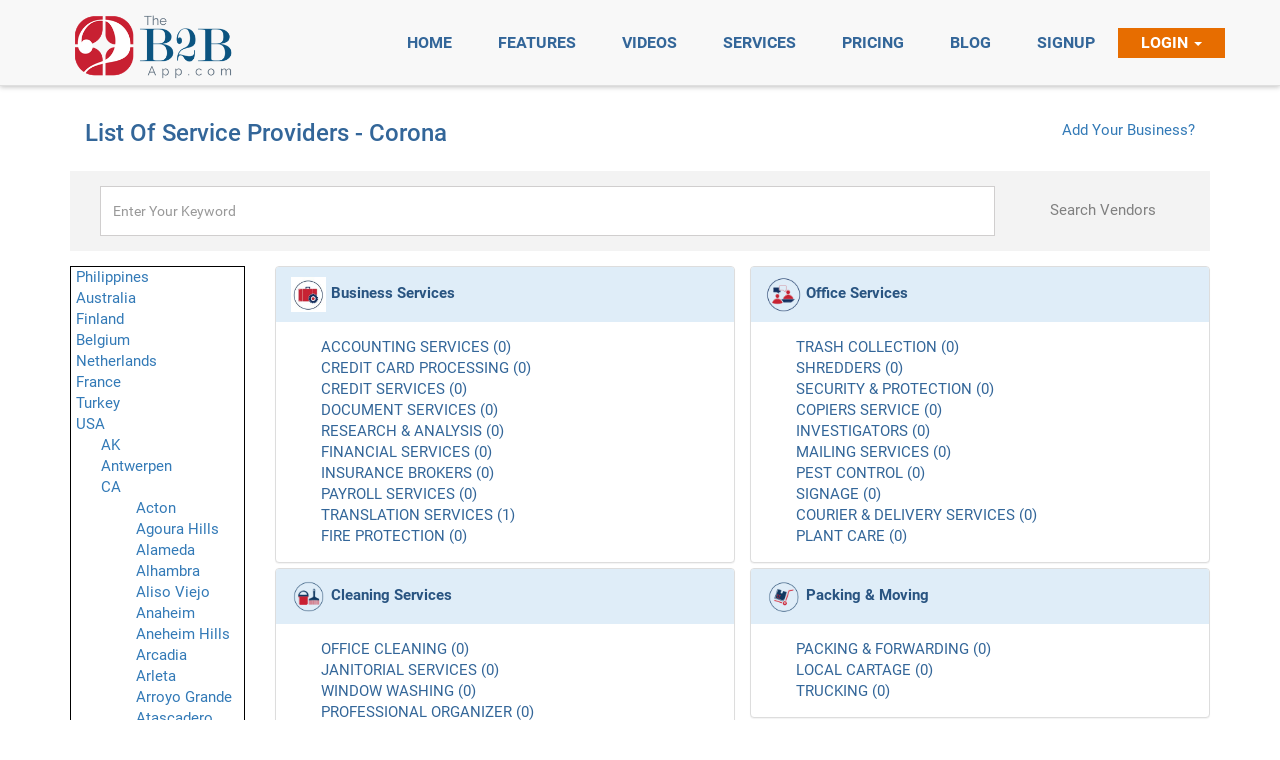

--- FILE ---
content_type: text/html; charset=UTF-8
request_url: https://theb2bapp.com/providers.php?c=Corona&s=CA&coun=USA
body_size: 135096
content:
<!DOCTYPE html>
<html>
<head>
	<title>TheB2bApp.com - Providers</title>
	<meta name="viewport" content="width=device-width">
	<meta name="description" content="Online Service Ordering App, Mobile Service Ordering App, Home Services App, Home Care App, Elder Care App, Medical Services App, Personal Care App, Personal Trainer App, Music Lessons Ordering APP">
<meta name="keywords" content="Best Mobile App to Order Services like Senior Care, Personal Care , Music Lessons, Massage & Chiropractor, Pet Grooming, HouseHold and Nursing Services">
<link rel="stylesheet" type="text/css" href="assets_new/css/bootstrap.min.css" />
<link rel="stylesheet" type="text/css" href="assets_new/css/font-awesome.min.css" />
<link rel="stylesheet" type="text/css" href="assets_new/css/style.css" />
<link rel="shortcut icon" href="images/fav.ico" type="image/x-icon">
<link rel="icon" href="images/fav.ico" type="image/x-icon"><!-- Global Site Tag (gtag.js) - Google Analytics -->
<script async src="https://www.googletagmanager.com/gtag/js?id=UA-107278716-1"></script>
<script>
  window.dataLayer = window.dataLayer || [];
  function gtag(){dataLayer.push(arguments)};
  gtag('js', new Date());

  gtag('config', 'UA-107278716-1');
</script>
	<link href="https://TheB2bApp.com/css/validation.css" rel="stylesheet" type="text/css" />
</head>
<body>
	<header class="full-h">
		<nav class="navbar navbar-default navbar-fixed-top" id="topNav" style="box-shadow:0 1px 5px rgba(0, 0, 0, 0.25), 0 -1px 0 rgba(0, 0, 0, 0.1) inset" >
	<div class="container">
	  <div class="navbar-header">
	    <button type="button" class="navbar-toggle collapsed" data-toggle="collapse" data-target="#bs-example-navbar-collapse-1" aria-expanded="false" aria-controls="navbar">
	      <span class="sr-only">Toggle navigation</span>
	      <span class="icon-bar"></span>
	      <span class="icon-bar"></span>
	      <span class="icon-bar"></span>
	    </button>
	    <a class="navbar-brand" href="index.php"><img width="165" height="auto" src="assets_new/imgs/Logo_icn.png"></a>
	  </div>
	  <div id="bs-example-navbar-collapse-1" class="collapse navbar-collapse navbar-right">
			    <ul class="nav navbar-nav navbar-right">
	      <li  ><a href="index.php#first" class="page-scroll"><span>Home</span></a></li>
	      <li><a href="index.php#three" class="page-scroll"><span>Features</span></a></li>
		  <li><a href="index.php#six" class="page-scroll"><span>Videos</span></a></li>
		  <li><a href="index.php#four" class="page-scroll"><span>Services</span></a></li>
	      <li><a href="index.php#five" class="page-scroll"><span>Pricing</span></a></li>
		  <li  id="blog"><a href="blog.php" class="page-scroll"><span>Blog</span></a></li>
	      <!--<li><a href="index.php#five" class="page-scroll"><span>Faq</span></a></li>-->
		  <li  id="signup"><a href="signup.php" class="page-scroll"><span>Signup</span></a></li>
	      <li class="dropdown">
				<a class="dropdown-toggle" href="#" data-toggle="dropdown" aria-expanded="false">Login <strong class="caret"></strong></a>
				<div class="dropdown-menu" style="padding: 15px; padding-bottom: 0px;">
					<form method="post" name="login_frm" id="login_frm">
						<style>
							.nav .open > a, .nav .open > a:focus, .nav .open > a:hover {
								background-color: inherit !important;
								border-color: #337ab7 !important;
							}
						</style>
						<center>WELCOME BACK</center>
						<div style="height:12px;"></div>
						<div class="form-group bg-light">
							<input type="text" name="EMAIL" id="EMAIL" class="form-control" placeholder="Username" style="color: #000; font-size:14px;font-weight:normal;height:32px;padding:5px;min-width:200px;" onkeypress="return submitenter(this,event)" >
						</div>
						<div class="form-group bg-light">
							<input type="password" name="PASSWORD" id="PASSWORD" class="form-control" placeholder="Password" style="color: #000; font-size:14px;font-weight:normal;height:32px;padding:5px;min-width:200px;" onkeypress="return submitenter(this,event)" >
						</div>
						<div class="form-group">
							<div style="color:#ff0000; font-weight:normal; line-height:15px;  font-size:10px; " id="error_msg"></div>
						</div>
						<div class="form-group">
							<div class="pull-right" style="width: 100%;">
								<div style="width: 65%; float: left;">
									<a href="signup.php" class="link-signUp">Sign Up</a>
									<a href="forgot_password.php" class="link-signUp">Forgot Password</a>			
								</div>
								<div style="width: 35%; float: left;">
									<button type="button" onclick="login()" class="button btn btn-blue btn-signIn" style="float:right; margin-bottom:10px;font-size:15px;">Sign In</button>
								</div>
							</div>
						</div>		
					</form>
				</div>
			</li>
	    </ul>
	  </div>
	</div>
</nav>		<div class="container text-center Sign-sec full-h" >
			<div class="col-lg-12 col-md-12 col-sm-12 col-xs-12" style="margin-top: 120px; margin-bottom: 50px;">
				<div class="row">
					<div class="form-group col-xs-6 col-sm-6 col-md-6 col-lg-6">
						<h3 style="text-align:left;color:#336699">List Of Service Providers  - Corona</h3>
					</div>
					<div class="form-group col-xs-6 col-sm-6 col-md-6 col-lg-6">
						<a href="signup.php" style="float:right;" >Add Your Business?</a>
					</div>
					
					<div class="form-group col-xs-12 col-sm-12 col-md-12 col-lg-12" style="background-color:#F3F3F3;padding:15px;" >
						<form name="form1" id="form1" method="get" >
							<div class="col-xs-10 col-sm-10 col-md-10 col-lg-10">
								<input id="SEARCH" name="SEARCH" class="required-entry form-control" placeholder="Enter Your Keyword" style="background-color: #fff !important;"  type="text" value="" >
								
								<input name="c" type="hidden" value="Corona" >
								<input name="s" type="hidden" value="CA" >
								<input name="coun" type="hidden" value="USA" >
							</div>
							<div class="col-xs-2 col-sm-2 col-md-2 col-lg-2" style="padding: 0px; margin-top: 14px;" >
								<a style="color:#808080 !important;cursor: pointer;" onclick="sub_frm()" >Search Vendors</a>
							</div>
						</form>
					</div>
				</div>
				<div class="row">
					<div class="col-lg-2 col-md-2 col-sm-2 col-xs-2" style="padding-left: 0" >
						<div style="min-height:1030px;border:1px solid #000;width:100%;text-align:left;padding-left:5px;">
								<a href="javascript:void(0)" onclick="show_div_accrodian('country_div',1)" >Philippines</a><br />
	<div class="row" name="country_div[]" id="country_div_1" style="display:none; " >
		<div class="col-lg-12 col-md-12 col-sm-2 col-xs-12" style="padding-left: 40px;" >
							<a href="javascript:void(0)" onclick="show_div_accrodian('state_div',1)" >CAV</a><br />
				
				<div class="row" name="state_div[]" id="state_div_1" style="display:none; " style="padding-left: 50px;" >
					<div class="col-lg-12 col-md-12 col-sm-2 col-xs-12" style="padding-left: 50px;" >
													<a href="providers.php?c=Dasmariñas&s=CAV&coun=PHL" >Dasmariñas</a><br />
											</div>
				</div>
			
								<a href="javascript:void(0)" onclick="show_div_accrodian('state_div',2)" >LAG</a><br />
				
				<div class="row" name="state_div[]" id="state_div_2" style="display:none; " style="padding-left: 50px;" >
					<div class="col-lg-12 col-md-12 col-sm-2 col-xs-12" style="padding-left: 50px;" >
													<a href="providers.php?c=Santa Rosa&s=LAG&coun=PHL" >Santa Rosa</a><br />
											</div>
				</div>
			
								<a href="javascript:void(0)" onclick="show_div_accrodian('state_div',3)" >NCR</a><br />
				
				<div class="row" name="state_div[]" id="state_div_3" style="display:none; " style="padding-left: 50px;" >
					<div class="col-lg-12 col-md-12 col-sm-2 col-xs-12" style="padding-left: 50px;" >
													<a href="providers.php?c=Las Piñas&s=NCR&coun=PHL" >Las Piñas</a><br />
													<a href="providers.php?c=Makati&s=NCR&coun=PHL" >Makati</a><br />
													<a href="providers.php?c=Mandaluyong&s=NCR&coun=PHL" >Mandaluyong</a><br />
													<a href="providers.php?c=Muntinlupa&s=NCR&coun=PHL" >Muntinlupa</a><br />
													<a href="providers.php?c=Pasig&s=NCR&coun=PHL" >Pasig</a><br />
													<a href="providers.php?c=Quezon City&s=NCR&coun=PHL" >Quezon City</a><br />
													<a href="providers.php?c=San Juan&s=NCR&coun=PHL" >San Juan</a><br />
													<a href="providers.php?c=Taguig&s=NCR&coun=PHL" >Taguig</a><br />
											</div>
				</div>
			
						</div>
	</div>
	<a href="javascript:void(0)" onclick="show_div_accrodian('country_div',2)" >Australia</a><br />
	<div class="row" name="country_div[]" id="country_div_2" style="display:none; " >
		<div class="col-lg-12 col-md-12 col-sm-2 col-xs-12" style="padding-left: 40px;" >
							<a href="javascript:void(0)" onclick="show_div_accrodian('state_div',1)" >WA</a><br />
				
				<div class="row" name="state_div[]" id="state_div_1" style="display:none; " style="padding-left: 50px;" >
					<div class="col-lg-12 col-md-12 col-sm-2 col-xs-12" style="padding-left: 50px;" >
													<a href="providers.php?c=Bicton&s=WA&coun=AUS" >Bicton</a><br />
													<a href="providers.php?c=Cockburn Central&s=WA&coun=AUS" >Cockburn Central</a><br />
													<a href="providers.php?c=East Fremantle&s=WA&coun=AUS" >East Fremantle</a><br />
													<a href="providers.php?c=Fremantle&s=WA&coun=AUS" >Fremantle</a><br />
													<a href="providers.php?c=Murdoch&s=WA&coun=AUS" >Murdoch</a><br />
													<a href="providers.php?c=Myaree&s=WA&coun=AUS" >Myaree</a><br />
													<a href="providers.php?c=Perth&s=WA&coun=AUS" >Perth</a><br />
													<a href="providers.php?c=Rockingham&s=WA&coun=AUS" >Rockingham</a><br />
													<a href="providers.php?c=Success&s=WA&coun=AUS" >Success</a><br />
													<a href="providers.php?c=Vancouver&s=WA&coun=AUS" >Vancouver</a><br />
											</div>
				</div>
			
						</div>
	</div>
	<a href="javascript:void(0)" onclick="show_div_accrodian('country_div',3)" >Finland</a><br />
	<div class="row" name="country_div[]" id="country_div_3" style="display:none; " >
		<div class="col-lg-12 col-md-12 col-sm-2 col-xs-12" style="padding-left: 40px;" >
							<a href="javascript:void(0)" onclick="show_div_accrodian('state_div',1)" >01</a><br />
				
				<div class="row" name="state_div[]" id="state_div_1" style="display:none; " style="padding-left: 50px;" >
					<div class="col-lg-12 col-md-12 col-sm-2 col-xs-12" style="padding-left: 50px;" >
													<a href="providers.php?c=Helsinki&s=01&coun=FIN" >Helsinki</a><br />
											</div>
				</div>
			
								<a href="javascript:void(0)" onclick="show_div_accrodian('state_div',2)" >18</a><br />
				
				<div class="row" name="state_div[]" id="state_div_2" style="display:none; " style="padding-left: 50px;" >
					<div class="col-lg-12 col-md-12 col-sm-2 col-xs-12" style="padding-left: 50px;" >
													<a href="providers.php?c=Espoo&s=18&coun=FIN" >Espoo</a><br />
													<a href="providers.php?c=Helsinki&s=18&coun=FIN" >Helsinki</a><br />
													<a href="providers.php?c=Järvenpää&s=18&coun=FIN" >Järvenpää</a><br />
													<a href="providers.php?c=Kerava&s=18&coun=FIN" >Kerava</a><br />
													<a href="providers.php?c=Vantaa&s=18&coun=FIN" >Vantaa</a><br />
											</div>
				</div>
			
						</div>
	</div>
	<a href="javascript:void(0)" onclick="show_div_accrodian('country_div',4)" >Belgium</a><br />
	<div class="row" name="country_div[]" id="country_div_4" style="display:none; " >
		<div class="col-lg-12 col-md-12 col-sm-2 col-xs-12" style="padding-left: 40px;" >
							<a href="javascript:void(0)" onclick="show_div_accrodian('state_div',1)" >VAN</a><br />
				
				<div class="row" name="state_div[]" id="state_div_1" style="display:none; " style="padding-left: 50px;" >
					<div class="col-lg-12 col-md-12 col-sm-2 col-xs-12" style="padding-left: 50px;" >
													<a href="providers.php?c=Geel&s=VAN&coun=BEL" >Geel</a><br />
											</div>
				</div>
			
								<a href="javascript:void(0)" onclick="show_div_accrodian('state_div',2)" >WLG</a><br />
				
				<div class="row" name="state_div[]" id="state_div_2" style="display:none; " style="padding-left: 50px;" >
					<div class="col-lg-12 col-md-12 col-sm-2 col-xs-12" style="padding-left: 50px;" >
													<a href="providers.php?c=Ans&s=WLG&coun=BEL" >Ans</a><br />
											</div>
				</div>
			
						</div>
	</div>
	<a href="javascript:void(0)" onclick="show_div_accrodian('country_div',5)" >Netherlands</a><br />
	<div class="row" name="country_div[]" id="country_div_5" style="display:none; " >
		<div class="col-lg-12 col-md-12 col-sm-2 col-xs-12" style="padding-left: 40px;" >
							<a href="javascript:void(0)" onclick="show_div_accrodian('state_div',1)" >LI</a><br />
				
				<div class="row" name="state_div[]" id="state_div_1" style="display:none; " style="padding-left: 50px;" >
					<div class="col-lg-12 col-md-12 col-sm-2 col-xs-12" style="padding-left: 50px;" >
													<a href="providers.php?c=Stein LB&s=LI&coun=NLD" >Stein LB</a><br />
											</div>
				</div>
			
						</div>
	</div>
	<a href="javascript:void(0)" onclick="show_div_accrodian('country_div',6)" >France</a><br />
	<div class="row" name="country_div[]" id="country_div_6" style="display:none; " >
		<div class="col-lg-12 col-md-12 col-sm-2 col-xs-12" style="padding-left: 40px;" >
							<a href="javascript:void(0)" onclick="show_div_accrodian('state_div',1)" >75</a><br />
				
				<div class="row" name="state_div[]" id="state_div_1" style="display:none; " style="padding-left: 50px;" >
					<div class="col-lg-12 col-md-12 col-sm-2 col-xs-12" style="padding-left: 50px;" >
													<a href="providers.php?c=Paris&s=75&coun=FRA" >Paris</a><br />
											</div>
				</div>
			
								<a href="javascript:void(0)" onclick="show_div_accrodian('state_div',2)" >77</a><br />
				
				<div class="row" name="state_div[]" id="state_div_2" style="display:none; " style="padding-left: 50px;" >
					<div class="col-lg-12 col-md-12 col-sm-2 col-xs-12" style="padding-left: 50px;" >
													<a href="providers.php?c=Pontault-Combault&s=77&coun=FRA" >Pontault-Combault</a><br />
											</div>
				</div>
			
						</div>
	</div>
	<a href="javascript:void(0)" onclick="show_div_accrodian('country_div',7)" >Turkey</a><br />
	<div class="row" name="country_div[]" id="country_div_7" style="display:none; " >
		<div class="col-lg-12 col-md-12 col-sm-2 col-xs-12" style="padding-left: 40px;" >
							<a href="javascript:void(0)" onclick="show_div_accrodian('state_div',1)" >34</a><br />
				
				<div class="row" name="state_div[]" id="state_div_1" style="display:none; " style="padding-left: 50px;" >
					<div class="col-lg-12 col-md-12 col-sm-2 col-xs-12" style="padding-left: 50px;" >
													<a href="providers.php?c=Istanbul&s=34&coun=TUR" >Istanbul</a><br />
													<a href="providers.php?c=Üsküdar&s=34&coun=TUR" >Üsküdar</a><br />
											</div>
				</div>
			
						</div>
	</div>
	<a href="javascript:void(0)" onclick="show_div_accrodian('country_div',8)" >USA</a><br />
	<div class="row" name="country_div[]" id="country_div_8" style=" " >
		<div class="col-lg-12 col-md-12 col-sm-2 col-xs-12" style="padding-left: 40px;" >
							<a href="javascript:void(0)" onclick="show_div_accrodian('state_div',1)" >AK</a><br />
				
				<div class="row" name="state_div[]" id="state_div_1" style="display:none; " style="padding-left: 50px;" >
					<div class="col-lg-12 col-md-12 col-sm-2 col-xs-12" style="padding-left: 50px;" >
													<a href="providers.php?c=Anchorage&s=AK&coun=USA" >Anchorage</a><br />
													<a href="providers.php?c=Wasilla&s=AK&coun=USA" >Wasilla</a><br />
											</div>
				</div>
			
								<a href="javascript:void(0)" onclick="show_div_accrodian('state_div',2)" >Antwerpen</a><br />
				
				<div class="row" name="state_div[]" id="state_div_2" style="display:none; " style="padding-left: 50px;" >
					<div class="col-lg-12 col-md-12 col-sm-2 col-xs-12" style="padding-left: 50px;" >
													<a href="providers.php?c=Heist-op-den-Berg&s=Antwerpen&coun=USA" >Heist-op-den-Berg</a><br />
													<a href="providers.php?c=Zoersel&s=Antwerpen&coun=USA" >Zoersel</a><br />
											</div>
				</div>
			
								<a href="javascript:void(0)" onclick="show_div_accrodian('state_div',3)" >CA</a><br />
				
				<div class="row" name="state_div[]" id="state_div_3" style=" " style="padding-left: 50px;" >
					<div class="col-lg-12 col-md-12 col-sm-2 col-xs-12" style="padding-left: 50px;" >
													<a href="providers.php?c=Acton&s=CA&coun=USA" >Acton</a><br />
													<a href="providers.php?c=Agoura Hills&s=CA&coun=USA" >Agoura Hills</a><br />
													<a href="providers.php?c=Alameda&s=CA&coun=USA" >Alameda</a><br />
													<a href="providers.php?c=Alhambra&s=CA&coun=USA" >Alhambra</a><br />
													<a href="providers.php?c=Aliso Viejo&s=CA&coun=USA" >Aliso Viejo</a><br />
													<a href="providers.php?c=Anaheim&s=CA&coun=USA" >Anaheim</a><br />
													<a href="providers.php?c=Aneheim Hills&s=CA&coun=USA" >Aneheim Hills</a><br />
													<a href="providers.php?c=Arcadia&s=CA&coun=USA" >Arcadia</a><br />
													<a href="providers.php?c=Arleta&s=CA&coun=USA" >Arleta</a><br />
													<a href="providers.php?c=Arroyo Grande&s=CA&coun=USA" >Arroyo Grande</a><br />
													<a href="providers.php?c=Atascadero&s=CA&coun=USA" >Atascadero</a><br />
													<a href="providers.php?c=Azusa&s=CA&coun=USA" >Azusa</a><br />
													<a href="providers.php?c=Belmont&s=CA&coun=USA" >Belmont</a><br />
													<a href="providers.php?c=Belvedere Tiburon&s=CA&coun=USA" >Belvedere Tiburon</a><br />
													<a href="providers.php?c=Berkeley&s=CA&coun=USA" >Berkeley</a><br />
													<a href="providers.php?c=Beverly Hills&s=CA&coun=USA" >Beverly Hills</a><br />
													<a href="providers.php?c=Brea&s=CA&coun=USA" >Brea</a><br />
													<a href="providers.php?c=Brisbane&s=CA&coun=USA" >Brisbane</a><br />
													<a href="providers.php?c=Buellton&s=CA&coun=USA" >Buellton</a><br />
													<a href="providers.php?c=Buena Park&s=CA&coun=USA" >Buena Park</a><br />
													<a href="providers.php?c=Burbank&s=CA&coun=USA" >Burbank</a><br />
													<a href="providers.php?c=Burlingame&s=CA&coun=USA" >Burlingame</a><br />
													<a href="providers.php?c=Calabasas&s=CA&coun=USA" >Calabasas</a><br />
													<a href="providers.php?c=Caliente&s=CA&coun=USA" >Caliente</a><br />
													<a href="providers.php?c=Camarillo&s=CA&coun=USA" >Camarillo</a><br />
													<a href="providers.php?c=Canoga Park&s=CA&coun=USA" >Canoga Park</a><br />
													<a href="providers.php?c=Carlsbad&s=CA&coun=USA" >Carlsbad</a><br />
													<a href="providers.php?c=Carmichael&s=CA&coun=USA" >Carmichael</a><br />
													<a href="providers.php?c=Carson&s=CA&coun=USA" >Carson</a><br />
													<a href="providers.php?c=Cerritos&s=CA&coun=USA" >Cerritos</a><br />
													<a href="providers.php?c=Chatsworth&s=CA&coun=USA" >Chatsworth</a><br />
													<a href="providers.php?c=Chatsworth CA&s=CA&coun=USA" >Chatsworth CA</a><br />
													<a href="providers.php?c=Commerce&s=CA&coun=USA" >Commerce</a><br />
													<a href="providers.php?c=Concord&s=CA&coun=USA" >Concord</a><br />
													<a href="providers.php?c=Corona&s=CA&coun=USA" >Corona</a><br />
													<a href="providers.php?c=Costa Mesa&s=CA&coun=USA" >Costa Mesa</a><br />
													<a href="providers.php?c=Covina&s=CA&coun=USA" >Covina</a><br />
													<a href="providers.php?c=Culver City&s=CA&coun=USA" >Culver City</a><br />
													<a href="providers.php?c=Daly City&s=CA&coun=USA" >Daly City</a><br />
													<a href="providers.php?c=Dana Point&s=CA&coun=USA" >Dana Point</a><br />
													<a href="providers.php?c=Downey&s=CA&coun=USA" >Downey</a><br />
													<a href="providers.php?c=Downtown Los Angeles&s=CA&coun=USA" >Downtown Los Angeles</a><br />
													<a href="providers.php?c=Duarte&s=CA&coun=USA" >Duarte</a><br />
													<a href="providers.php?c=Dublin&s=CA&coun=USA" >Dublin</a><br />
													<a href="providers.php?c=El Monte&s=CA&coun=USA" >El Monte</a><br />
													<a href="providers.php?c=El Segundo&s=CA&coun=USA" >El Segundo</a><br />
													<a href="providers.php?c=Emeryville&s=CA&coun=USA" >Emeryville</a><br />
													<a href="providers.php?c=Encino&s=CA&coun=USA" >Encino</a><br />
													<a href="providers.php?c=Foothill Ranch&s=CA&coun=USA" >Foothill Ranch</a><br />
													<a href="providers.php?c=Fountain Valley&s=CA&coun=USA" >Fountain Valley</a><br />
													<a href="providers.php?c=Fremont&s=CA&coun=USA" >Fremont</a><br />
													<a href="providers.php?c=Fullerton&s=CA&coun=USA" >Fullerton</a><br />
													<a href="providers.php?c=Garden Grove&s=CA&coun=USA" >Garden Grove</a><br />
													<a href="providers.php?c=Gardena&s=CA&coun=USA" >Gardena</a><br />
													<a href="providers.php?c=Glendale&s=CA&coun=USA" >Glendale</a><br />
													<a href="providers.php?c=Glendora&s=CA&coun=USA" >Glendora</a><br />
													<a href="providers.php?c=Goleta&s=CA&coun=USA" >Goleta</a><br />
													<a href="providers.php?c=Granada Hills&s=CA&coun=USA" >Granada Hills</a><br />
													<a href="providers.php?c=Grover Beach&s=CA&coun=USA" >Grover Beach</a><br />
													<a href="providers.php?c=Hacienda Heights&s=CA&coun=USA" >Hacienda Heights</a><br />
													<a href="providers.php?c=Half Moon Bay&s=CA&coun=USA" >Half Moon Bay</a><br />
													<a href="providers.php?c=Harbor City&s=CA&coun=USA" >Harbor City</a><br />
													<a href="providers.php?c=Hawthorne&s=CA&coun=USA" >Hawthorne</a><br />
													<a href="providers.php?c=Hayward&s=CA&coun=USA" >Hayward</a><br />
													<a href="providers.php?c=Hermosa Beach&s=CA&coun=USA" >Hermosa Beach</a><br />
													<a href="providers.php?c=Hollywood&s=CA&coun=USA" >Hollywood</a><br />
													<a href="providers.php?c=Huntington Beach&s=CA&coun=USA" >Huntington Beach</a><br />
													<a href="providers.php?c=Inglewood&s=CA&coun=USA" >Inglewood</a><br />
													<a href="providers.php?c=Irvine&s=CA&coun=USA" >Irvine</a><br />
													<a href="providers.php?c=La Canada&s=CA&coun=USA" >La Canada</a><br />
													<a href="providers.php?c=La Cañada Flintridge&s=CA&coun=USA" >La Cañada Flintridge</a><br />
													<a href="providers.php?c=La Crescenta&s=CA&coun=USA" >La Crescenta</a><br />
													<a href="providers.php?c=La Habra&s=CA&coun=USA" >La Habra</a><br />
													<a href="providers.php?c=La Mirada&s=CA&coun=USA" >La Mirada</a><br />
													<a href="providers.php?c=La Verne&s=CA&coun=USA" >La Verne</a><br />
													<a href="providers.php?c=Ladera  Ranch&s=CA&coun=USA" >Ladera  Ranch</a><br />
													<a href="providers.php?c=Ladera Ranch&s=CA&coun=USA" >Ladera Ranch</a><br />
													<a href="providers.php?c=Laguna Beach&s=CA&coun=USA" >Laguna Beach</a><br />
													<a href="providers.php?c=Laguna Hills&s=CA&coun=USA" >Laguna Hills</a><br />
													<a href="providers.php?c=Laguna Niguel&s=CA&coun=USA" >Laguna Niguel</a><br />
													<a href="providers.php?c=Lake Balboa&s=CA&coun=USA" >Lake Balboa</a><br />
													<a href="providers.php?c=Lake Forest&s=CA&coun=USA" >Lake Forest</a><br />
													<a href="providers.php?c=Lancaster&s=CA&coun=USA" >Lancaster</a><br />
													<a href="providers.php?c=Lawndale&s=CA&coun=USA" >Lawndale</a><br />
													<a href="providers.php?c=Littlerock&s=CA&coun=USA" >Littlerock</a><br />
													<a href="providers.php?c=Lomita&s=CA&coun=USA" >Lomita</a><br />
													<a href="providers.php?c=Long Beach&s=CA&coun=USA" >Long Beach</a><br />
													<a href="providers.php?c=Los Alamitos&s=CA&coun=USA" >Los Alamitos</a><br />
													<a href="providers.php?c=Los Angeles&s=CA&coun=USA" >Los Angeles</a><br />
													<a href="providers.php?c=Los Angeles North Hollywood&s=CA&coun=USA" >Los Angeles North Hollywood</a><br />
													<a href="providers.php?c=Los Angeles, CA&s=CA&coun=USA" >Los Angeles, CA</a><br />
													<a href="providers.php?c=Los Osos&s=CA&coun=USA" >Los Osos</a><br />
													<a href="providers.php?c=Malibu&s=CA&coun=USA" >Malibu</a><br />
													<a href="providers.php?c=Manhattan Beach&s=CA&coun=USA" >Manhattan Beach</a><br />
													<a href="providers.php?c=Marina Del Rey&s=CA&coun=USA" >Marina Del Rey</a><br />
													<a href="providers.php?c=Martinez&s=CA&coun=USA" >Martinez</a><br />
													<a href="providers.php?c=Mission Hills&s=CA&coun=USA" >Mission Hills</a><br />
													<a href="providers.php?c=Mission Viejo&s=CA&coun=USA" >Mission Viejo</a><br />
													<a href="providers.php?c=Monrovia&s=CA&coun=USA" >Monrovia</a><br />
													<a href="providers.php?c=Montebello&s=CA&coun=USA" >Montebello</a><br />
													<a href="providers.php?c=Montecito&s=CA&coun=USA" >Montecito</a><br />
													<a href="providers.php?c=Moorpark&s=CA&coun=USA" >Moorpark</a><br />
													<a href="providers.php?c=Morro Bay&s=CA&coun=USA" >Morro Bay</a><br />
													<a href="providers.php?c=Newbury Park&s=CA&coun=USA" >Newbury Park</a><br />
													<a href="providers.php?c=Newhall&s=CA&coun=USA" >Newhall</a><br />
													<a href="providers.php?c=Newport Beach&s=CA&coun=USA" >Newport Beach</a><br />
													<a href="providers.php?c=Nipomo&s=CA&coun=USA" >Nipomo</a><br />
													<a href="providers.php?c=North Hills&s=CA&coun=USA" >North Hills</a><br />
													<a href="providers.php?c=North Hollywood&s=CA&coun=USA" >North Hollywood</a><br />
													<a href="providers.php?c=Northridge&s=CA&coun=USA" >Northridge</a><br />
													<a href="providers.php?c=Novato&s=CA&coun=USA" >Novato</a><br />
													<a href="providers.php?c=Oakland&s=CA&coun=USA" >Oakland</a><br />
													<a href="providers.php?c=Ojai&s=CA&coun=USA" >Ojai</a><br />
													<a href="providers.php?c=Ontario&s=CA&coun=USA" >Ontario</a><br />
													<a href="providers.php?c=Orange&s=CA&coun=USA" >Orange</a><br />
													<a href="providers.php?c=Orcutt&s=CA&coun=USA" >Orcutt</a><br />
													<a href="providers.php?c=Orinda&s=CA&coun=USA" >Orinda</a><br />
													<a href="providers.php?c=Oxnard&s=CA&coun=USA" >Oxnard</a><br />
													<a href="providers.php?c=Pacific Palisades&s=CA&coun=USA" >Pacific Palisades</a><br />
													<a href="providers.php?c=Pacoima&s=CA&coun=USA" >Pacoima</a><br />
													<a href="providers.php?c=Palmdale&s=CA&coun=USA" >Palmdale</a><br />
													<a href="providers.php?c=Palo Alto&s=CA&coun=USA" >Palo Alto</a><br />
													<a href="providers.php?c=Panorama City&s=CA&coun=USA" >Panorama City</a><br />
													<a href="providers.php?c=Paramount&s=CA&coun=USA" >Paramount</a><br />
													<a href="providers.php?c=Pasadena&s=CA&coun=USA" >Pasadena</a><br />
													<a href="providers.php?c=Paso Robles&s=CA&coun=USA" >Paso Robles</a><br />
													<a href="providers.php?c=Pico Rivera&s=CA&coun=USA" >Pico Rivera</a><br />
													<a href="providers.php?c=Pismo Beach&s=CA&coun=USA" >Pismo Beach</a><br />
													<a href="providers.php?c=Placentia&s=CA&coun=USA" >Placentia</a><br />
													<a href="providers.php?c=Playa Vista&s=CA&coun=USA" >Playa Vista</a><br />
													<a href="providers.php?c=Pleasanton&s=CA&coun=USA" >Pleasanton</a><br />
													<a href="providers.php?c=Pomona&s=CA&coun=USA" >Pomona</a><br />
													<a href="providers.php?c=Porter Ranch&s=CA&coun=USA" >Porter Ranch</a><br />
													<a href="providers.php?c=Quartz Hill&s=CA&coun=USA" >Quartz Hill</a><br />
													<a href="providers.php?c=Rancho Cucamonga&s=CA&coun=USA" >Rancho Cucamonga</a><br />
													<a href="providers.php?c=Rancho Santa Margari&s=CA&coun=USA" >Rancho Santa Margari</a><br />
													<a href="providers.php?c=Rancho Santa Margarita&s=CA&coun=USA" >Rancho Santa Margarita</a><br />
													<a href="providers.php?c=Redondo Beach&s=CA&coun=USA" >Redondo Beach</a><br />
													<a href="providers.php?c=Redwood City&s=CA&coun=USA" >Redwood City</a><br />
													<a href="providers.php?c=Reseca&s=CA&coun=USA" >Reseca</a><br />
													<a href="providers.php?c=Reseda&s=CA&coun=USA" >Reseda</a><br />
													<a href="providers.php?c=Richmond&s=CA&coun=USA" >Richmond</a><br />
													<a href="providers.php?c=Riverside&s=CA&coun=USA" >Riverside</a><br />
													<a href="providers.php?c=San Bruno&s=CA&coun=USA" >San Bruno</a><br />
													<a href="providers.php?c=San Carlos&s=CA&coun=USA" >San Carlos</a><br />
													<a href="providers.php?c=San Clemente&s=CA&coun=USA" >San Clemente</a><br />
													<a href="providers.php?c=San Diego&s=CA&coun=USA" >San Diego</a><br />
													<a href="providers.php?c=San Dimas&s=CA&coun=USA" >San Dimas</a><br />
													<a href="providers.php?c=San Fernando&s=CA&coun=USA" >San Fernando</a><br />
													<a href="providers.php?c=San Fernando Valley&s=CA&coun=USA" >San Fernando Valley</a><br />
													<a href="providers.php?c=San Francisco&s=CA&coun=USA" >San Francisco</a><br />
													<a href="providers.php?c=San Gabriel&s=CA&coun=USA" >San Gabriel</a><br />
													<a href="providers.php?c=San Jose&s=CA&coun=USA" >San Jose</a><br />
													<a href="providers.php?c=San Leandro&s=CA&coun=USA" >San Leandro</a><br />
													<a href="providers.php?c=San Luis Obispo&s=CA&coun=USA" >San Luis Obispo</a><br />
													<a href="providers.php?c=San Luis Obispo,&s=CA&coun=USA" >San Luis Obispo,</a><br />
													<a href="providers.php?c=San Mateo&s=CA&coun=USA" >San Mateo</a><br />
													<a href="providers.php?c=San Pedro&s=CA&coun=USA" >San Pedro</a><br />
													<a href="providers.php?c=San Rafael&s=CA&coun=USA" >San Rafael</a><br />
													<a href="providers.php?c=Santa Ana&s=CA&coun=USA" >Santa Ana</a><br />
													<a href="providers.php?c=Santa Barbara&s=CA&coun=USA" >Santa Barbara</a><br />
													<a href="providers.php?c=Santa Clarita&s=CA&coun=USA" >Santa Clarita</a><br />
													<a href="providers.php?c=Santa Cruz&s=CA&coun=USA" >Santa Cruz</a><br />
													<a href="providers.php?c=Santa Fe Springs&s=CA&coun=USA" >Santa Fe Springs</a><br />
													<a href="providers.php?c=Santa Margarita&s=CA&coun=USA" >Santa Margarita</a><br />
													<a href="providers.php?c=Santa Maria&s=CA&coun=USA" >Santa Maria</a><br />
													<a href="providers.php?c=Santa Monica&s=CA&coun=USA" >Santa Monica</a><br />
													<a href="providers.php?c=Santa Paula&s=CA&coun=USA" >Santa Paula</a><br />
													<a href="providers.php?c=Santa Rosa&s=CA&coun=USA" >Santa Rosa</a><br />
													<a href="providers.php?c=Sausalito&s=CA&coun=USA" >Sausalito</a><br />
													<a href="providers.php?c=Seal Beach&s=CA&coun=USA" >Seal Beach</a><br />
													<a href="providers.php?c=Shell Beach&s=CA&coun=USA" >Shell Beach</a><br />
													<a href="providers.php?c=Sherman Oaks&s=CA&coun=USA" >Sherman Oaks</a><br />
													<a href="providers.php?c=Signal Hill&s=CA&coun=USA" >Signal Hill</a><br />
													<a href="providers.php?c=Simi Valley&s=CA&coun=USA" >Simi Valley</a><br />
													<a href="providers.php?c=South El Monte&s=CA&coun=USA" >South El Monte</a><br />
													<a href="providers.php?c=South Pasadena&s=CA&coun=USA" >South Pasadena</a><br />
													<a href="providers.php?c=South San Francisco&s=CA&coun=USA" >South San Francisco</a><br />
													<a href="providers.php?c=Studio City&s=CA&coun=USA" >Studio City</a><br />
													<a href="providers.php?c=Sun Valley&s=CA&coun=USA" >Sun Valley</a><br />
													<a href="providers.php?c=Sunland&s=CA&coun=USA" >Sunland</a><br />
													<a href="providers.php?c=Sylmar&s=CA&coun=USA" >Sylmar</a><br />
													<a href="providers.php?c=Tarzana&s=CA&coun=USA" >Tarzana</a><br />
													<a href="providers.php?c=Tehachapi&s=CA&coun=USA" >Tehachapi</a><br />
													<a href="providers.php?c=Temecula&s=CA&coun=USA" >Temecula</a><br />
													<a href="providers.php?c=Temple City&s=CA&coun=USA" >Temple City</a><br />
													<a href="providers.php?c=Templeton&s=CA&coun=USA" >Templeton</a><br />
													<a href="providers.php?c=Thousand Oaks&s=CA&coun=USA" >Thousand Oaks</a><br />
													<a href="providers.php?c=Toluca Lake&s=CA&coun=USA" >Toluca Lake</a><br />
													<a href="providers.php?c=Topanga&s=CA&coun=USA" >Topanga</a><br />
													<a href="providers.php?c=Torrance&s=CA&coun=USA" >Torrance</a><br />
													<a href="providers.php?c=Trabuco Canyon&s=CA&coun=USA" >Trabuco Canyon</a><br />
													<a href="providers.php?c=Tujunga&s=CA&coun=USA" >Tujunga</a><br />
													<a href="providers.php?c=Tustin&s=CA&coun=USA" >Tustin</a><br />
													<a href="providers.php?c=Universal City&s=CA&coun=USA" >Universal City</a><br />
													<a href="providers.php?c=Valencia&s=CA&coun=USA" >Valencia</a><br />
													<a href="providers.php?c=Valley Glen&s=CA&coun=USA" >Valley Glen</a><br />
													<a href="providers.php?c=Valley Village&s=CA&coun=USA" >Valley Village</a><br />
													<a href="providers.php?c=Van Nuys&s=CA&coun=USA" >Van Nuys</a><br />
													<a href="providers.php?c=Van Nyus&s=CA&coun=USA" >Van Nyus</a><br />
													<a href="providers.php?c=Venice&s=CA&coun=USA" >Venice</a><br />
													<a href="providers.php?c=Ventura&s=CA&coun=USA" >Ventura</a><br />
													<a href="providers.php?c=Vernon&s=CA&coun=USA" >Vernon</a><br />
													<a href="providers.php?c=Walnut Creek&s=CA&coun=USA" >Walnut Creek</a><br />
													<a href="providers.php?c=West Covina&s=CA&coun=USA" >West Covina</a><br />
													<a href="providers.php?c=West Hills&s=CA&coun=USA" >West Hills</a><br />
													<a href="providers.php?c=West Hollywood&s=CA&coun=USA" >West Hollywood</a><br />
													<a href="providers.php?c=West Los Angeles&s=CA&coun=USA" >West Los Angeles</a><br />
													<a href="providers.php?c=Westchester&s=CA&coun=USA" >Westchester</a><br />
													<a href="providers.php?c=Westlake Village&s=CA&coun=USA" >Westlake Village</a><br />
													<a href="providers.php?c=Westminster&s=CA&coun=USA" >Westminster</a><br />
													<a href="providers.php?c=Whittier&s=CA&coun=USA" >Whittier</a><br />
													<a href="providers.php?c=Winnetka&s=CA&coun=USA" >Winnetka</a><br />
													<a href="providers.php?c=Winnetka, Los Angeles&s=CA&coun=USA" >Winnetka, Los Angeles</a><br />
													<a href="providers.php?c=Woodland Hills&s=CA&coun=USA" >Woodland Hills</a><br />
													<a href="providers.php?c=Woodland Hls&s=CA&coun=USA" >Woodland Hls</a><br />
													<a href="providers.php?c=Yorba Linda&s=CA&coun=USA" >Yorba Linda</a><br />
													<a href="providers.php?c=​Chatsworth&s=CA&coun=USA" >​Chatsworth</a><br />
											</div>
				</div>
			
								<a href="javascript:void(0)" onclick="show_div_accrodian('state_div',4)" >CO</a><br />
				
				<div class="row" name="state_div[]" id="state_div_4" style="display:none; " style="padding-left: 50px;" >
					<div class="col-lg-12 col-md-12 col-sm-2 col-xs-12" style="padding-left: 50px;" >
													<a href="providers.php?c=Arvada&s=CO&coun=USA" >Arvada</a><br />
													<a href="providers.php?c=Denver&s=CO&coun=USA" >Denver</a><br />
													<a href="providers.php?c=Greenwood Village&s=CO&coun=USA" >Greenwood Village</a><br />
													<a href="providers.php?c=Lakewood&s=CO&coun=USA" >Lakewood</a><br />
													<a href="providers.php?c=Littleton&s=CO&coun=USA" >Littleton</a><br />
													<a href="providers.php?c=Parker&s=CO&coun=USA" >Parker</a><br />
													<a href="providers.php?c=Westminster&s=CO&coun=USA" >Westminster</a><br />
											</div>
				</div>
			
								<a href="javascript:void(0)" onclick="show_div_accrodian('state_div',5)" >CT</a><br />
				
				<div class="row" name="state_div[]" id="state_div_5" style="display:none; " style="padding-left: 50px;" >
					<div class="col-lg-12 col-md-12 col-sm-2 col-xs-12" style="padding-left: 50px;" >
													<a href="providers.php?c=Bristol&s=CT&coun=USA" >Bristol</a><br />
													<a href="providers.php?c=Enfield&s=CT&coun=USA" >Enfield</a><br />
													<a href="providers.php?c=Manchester&s=CT&coun=USA" >Manchester</a><br />
													<a href="providers.php?c=Rocky Hill&s=CT&coun=USA" >Rocky Hill</a><br />
													<a href="providers.php?c=Vernon&s=CT&coun=USA" >Vernon</a><br />
											</div>
				</div>
			
								<a href="javascript:void(0)" onclick="show_div_accrodian('state_div',6)" >DC</a><br />
				
				<div class="row" name="state_div[]" id="state_div_6" style="display:none; " style="padding-left: 50px;" >
					<div class="col-lg-12 col-md-12 col-sm-2 col-xs-12" style="padding-left: 50px;" >
													<a href="providers.php?c=Washington, DC&s=DC&coun=USA" >Washington, DC</a><br />
											</div>
				</div>
			
								<a href="javascript:void(0)" onclick="show_div_accrodian('state_div',7)" >DE</a><br />
				
				<div class="row" name="state_div[]" id="state_div_7" style="display:none; " style="padding-left: 50px;" >
					<div class="col-lg-12 col-md-12 col-sm-2 col-xs-12" style="padding-left: 50px;" >
													<a href="providers.php?c=Bethany Beach&s=DE&coun=USA" >Bethany Beach</a><br />
													<a href="providers.php?c=Dover&s=DE&coun=USA" >Dover</a><br />
													<a href="providers.php?c=Georgetown&s=DE&coun=USA" >Georgetown</a><br />
													<a href="providers.php?c=Lewes&s=DE&coun=USA" >Lewes</a><br />
													<a href="providers.php?c=Milford&s=DE&coun=USA" >Milford</a><br />
													<a href="providers.php?c=Rehoboth Beach&s=DE&coun=USA" >Rehoboth Beach</a><br />
													<a href="providers.php?c=Seaford&s=DE&coun=USA" >Seaford</a><br />
													<a href="providers.php?c=Selbyville&s=DE&coun=USA" >Selbyville</a><br />
											</div>
				</div>
			
								<a href="javascript:void(0)" onclick="show_div_accrodian('state_div',8)" >FL</a><br />
				
				<div class="row" name="state_div[]" id="state_div_8" style="display:none; " style="padding-left: 50px;" >
					<div class="col-lg-12 col-md-12 col-sm-2 col-xs-12" style="padding-left: 50px;" >
													<a href="providers.php?c=palm beach gardens&s=FL&coun=USA" >palm beach gardens</a><br />
											</div>
				</div>
			
								<a href="javascript:void(0)" onclick="show_div_accrodian('state_div',9)" >GA</a><br />
				
				<div class="row" name="state_div[]" id="state_div_9" style="display:none; " style="padding-left: 50px;" >
					<div class="col-lg-12 col-md-12 col-sm-2 col-xs-12" style="padding-left: 50px;" >
													<a href="providers.php?c=Brunswick&s=GA&coun=USA" >Brunswick</a><br />
													<a href="providers.php?c=Pooler&s=GA&coun=USA" >Pooler</a><br />
													<a href="providers.php?c=Savannah&s=GA&coun=USA" >Savannah</a><br />
											</div>
				</div>
			
								<a href="javascript:void(0)" onclick="show_div_accrodian('state_div',10)" >IN</a><br />
				
				<div class="row" name="state_div[]" id="state_div_10" style="display:none; " style="padding-left: 50px;" >
					<div class="col-lg-12 col-md-12 col-sm-2 col-xs-12" style="padding-left: 50px;" >
													<a href="providers.php?c=Albion&s=IN&coun=USA" >Albion</a><br />
													<a href="providers.php?c=Angola&s=IN&coun=USA" >Angola</a><br />
													<a href="providers.php?c=Auburn&s=IN&coun=USA" >Auburn</a><br />
													<a href="providers.php?c=Bristol&s=IN&coun=USA" >Bristol</a><br />
													<a href="providers.php?c=Elkhart&s=IN&coun=USA" >Elkhart</a><br />
													<a href="providers.php?c=Fort Wayne&s=IN&coun=USA" >Fort Wayne</a><br />
													<a href="providers.php?c=Goshen&s=IN&coun=USA" >Goshen</a><br />
													<a href="providers.php?c=Granger&s=IN&coun=USA" >Granger</a><br />
													<a href="providers.php?c=Huntertown&s=IN&coun=USA" >Huntertown</a><br />
													<a href="providers.php?c=Kendallville&s=IN&coun=USA" >Kendallville</a><br />
													<a href="providers.php?c=Leo&s=IN&coun=USA" >Leo</a><br />
													<a href="providers.php?c=Middlebury&s=IN&coun=USA" >Middlebury</a><br />
													<a href="providers.php?c=Mishawaka&s=IN&coun=USA" >Mishawaka</a><br />
													<a href="providers.php?c=Nappanee&s=IN&coun=USA" >Nappanee</a><br />
													<a href="providers.php?c=New Haven&s=IN&coun=USA" >New Haven</a><br />
													<a href="providers.php?c=Plymouth&s=IN&coun=USA" >Plymouth</a><br />
													<a href="providers.php?c=Roanoke&s=IN&coun=USA" >Roanoke</a><br />
													<a href="providers.php?c=Shipshewana&s=IN&coun=USA" >Shipshewana</a><br />
													<a href="providers.php?c=South Bend&s=IN&coun=USA" >South Bend</a><br />
													<a href="providers.php?c=Syracuse&s=IN&coun=USA" >Syracuse</a><br />
													<a href="providers.php?c=Warsaw&s=IN&coun=USA" >Warsaw</a><br />
											</div>
				</div>
			
								<a href="javascript:void(0)" onclick="show_div_accrodian('state_div',11)" >KS</a><br />
				
				<div class="row" name="state_div[]" id="state_div_11" style="display:none; " style="padding-left: 50px;" >
					<div class="col-lg-12 col-md-12 col-sm-2 col-xs-12" style="padding-left: 50px;" >
													<a href="providers.php?c=Fort Scott&s=KS&coun=USA" >Fort Scott</a><br />
											</div>
				</div>
			
								<a href="javascript:void(0)" onclick="show_div_accrodian('state_div',12)" >KY</a><br />
				
				<div class="row" name="state_div[]" id="state_div_12" style="display:none; " style="padding-left: 50px;" >
					<div class="col-lg-12 col-md-12 col-sm-2 col-xs-12" style="padding-left: 50px;" >
													<a href="providers.php?c=Florence&s=KY&coun=USA" >Florence</a><br />
													<a href="providers.php?c=Lexington&s=KY&coun=USA" >Lexington</a><br />
													<a href="providers.php?c=Louisville&s=KY&coun=USA" >Louisville</a><br />
											</div>
				</div>
			
								<a href="javascript:void(0)" onclick="show_div_accrodian('state_div',13)" >Liège</a><br />
				
				<div class="row" name="state_div[]" id="state_div_13" style="display:none; " style="padding-left: 50px;" >
					<div class="col-lg-12 col-md-12 col-sm-2 col-xs-12" style="padding-left: 50px;" >
													<a href="providers.php?c=Alleur&s=Liège&coun=USA" >Alleur</a><br />
											</div>
				</div>
			
								<a href="javascript:void(0)" onclick="show_div_accrodian('state_div',14)" >Limburg</a><br />
				
				<div class="row" name="state_div[]" id="state_div_14" style="display:none; " style="padding-left: 50px;" >
					<div class="col-lg-12 col-md-12 col-sm-2 col-xs-12" style="padding-left: 50px;" >
													<a href="providers.php?c=Genk&s=Limburg&coun=USA" >Genk</a><br />
													<a href="providers.php?c=Houthalen-Helchteren&s=Limburg&coun=USA" >Houthalen-Helchteren</a><br />
													<a href="providers.php?c=Neeroeteren&s=Limburg&coun=USA" >Neeroeteren</a><br />
													<a href="providers.php?c=Sint-Truiden&s=Limburg&coun=USA" >Sint-Truiden</a><br />
											</div>
				</div>
			
								<a href="javascript:void(0)" onclick="show_div_accrodian('state_div',15)" >Limpopo</a><br />
				
				<div class="row" name="state_div[]" id="state_div_15" style="display:none; " style="padding-left: 50px;" >
					<div class="col-lg-12 col-md-12 col-sm-2 col-xs-12" style="padding-left: 50px;" >
													<a href="providers.php?c=Musina&s=Limpopo&coun=USA" >Musina</a><br />
											</div>
				</div>
			
								<a href="javascript:void(0)" onclick="show_div_accrodian('state_div',16)" >MA</a><br />
				
				<div class="row" name="state_div[]" id="state_div_16" style="display:none; " style="padding-left: 50px;" >
					<div class="col-lg-12 col-md-12 col-sm-2 col-xs-12" style="padding-left: 50px;" >
													<a href="providers.php?c=Boston&s=MA&coun=USA" >Boston</a><br />
													<a href="providers.php?c=Everett&s=MA&coun=USA" >Everett</a><br />
													<a href="providers.php?c=Lynn&s=MA&coun=USA" >Lynn</a><br />
													<a href="providers.php?c=Malden&s=MA&coun=USA" >Malden</a><br />
													<a href="providers.php?c=Medford&s=MA&coun=USA" >Medford</a><br />
													<a href="providers.php?c=Revere&s=MA&coun=USA" >Revere</a><br />
													<a href="providers.php?c=Saugus&s=MA&coun=USA" >Saugus</a><br />
													<a href="providers.php?c=Somerville&s=MA&coun=USA" >Somerville</a><br />
													<a href="providers.php?c=Springfield&s=MA&coun=USA" >Springfield</a><br />
													<a href="providers.php?c=Stoneham&s=MA&coun=USA" >Stoneham</a><br />
													<a href="providers.php?c=Winchester&s=MA&coun=USA" >Winchester</a><br />
											</div>
				</div>
			
								<a href="javascript:void(0)" onclick="show_div_accrodian('state_div',17)" >MD</a><br />
				
				<div class="row" name="state_div[]" id="state_div_17" style="display:none; " style="padding-left: 50px;" >
					<div class="col-lg-12 col-md-12 col-sm-2 col-xs-12" style="padding-left: 50px;" >
													<a href="providers.php?c=Baltimore&s=MD&coun=USA" >Baltimore</a><br />
													<a href="providers.php?c=Berlin&s=MD&coun=USA" >Berlin</a><br />
													<a href="providers.php?c=Bethesda&s=MD&coun=USA" >Bethesda</a><br />
													<a href="providers.php?c=Clinton&s=MD&coun=USA" >Clinton</a><br />
													<a href="providers.php?c=Crisfield&s=MD&coun=USA" >Crisfield</a><br />
													<a href="providers.php?c=Denton&s=MD&coun=USA" >Denton</a><br />
													<a href="providers.php?c=Easton&s=MD&coun=USA" >Easton</a><br />
													<a href="providers.php?c=Fruitland&s=MD&coun=USA" >Fruitland</a><br />
													<a href="providers.php?c=Hollywood&s=MD&coun=USA" >Hollywood</a><br />
													<a href="providers.php?c=Laurel&s=MD&coun=USA" >Laurel</a><br />
													<a href="providers.php?c=Lexington Park&s=MD&coun=USA" >Lexington Park</a><br />
													<a href="providers.php?c=Lusby&s=MD&coun=USA" >Lusby</a><br />
													<a href="providers.php?c=Ocean City&s=MD&coun=USA" >Ocean City</a><br />
													<a href="providers.php?c=Prince Frederick&s=MD&coun=USA" >Prince Frederick</a><br />
													<a href="providers.php?c=Ridgely&s=MD&coun=USA" >Ridgely</a><br />
													<a href="providers.php?c=Rockville&s=MD&coun=USA" >Rockville</a><br />
													<a href="providers.php?c=Salisbury&s=MD&coun=USA" >Salisbury</a><br />
													<a href="providers.php?c=Upper Marlboro&s=MD&coun=USA" >Upper Marlboro</a><br />
											</div>
				</div>
			
								<a href="javascript:void(0)" onclick="show_div_accrodian('state_div',18)" >MI</a><br />
				
				<div class="row" name="state_div[]" id="state_div_18" style="display:none; " style="padding-left: 50px;" >
					<div class="col-lg-12 col-md-12 col-sm-2 col-xs-12" style="padding-left: 50px;" >
													<a href="providers.php?c=Auburn Hills&s=MI&coun=USA" >Auburn Hills</a><br />
													<a href="providers.php?c=Battle Creek&s=MI&coun=USA" >Battle Creek</a><br />
													<a href="providers.php?c=Belleville&s=MI&coun=USA" >Belleville</a><br />
													<a href="providers.php?c=Berrien Springs&s=MI&coun=USA" >Berrien Springs</a><br />
													<a href="providers.php?c=Brighton&s=MI&coun=USA" >Brighton</a><br />
													<a href="providers.php?c=Cassopolis&s=MI&coun=USA" >Cassopolis</a><br />
													<a href="providers.php?c=Clinton Township&s=MI&coun=USA" >Clinton Township</a><br />
													<a href="providers.php?c=Coldwater&s=MI&coun=USA" >Coldwater</a><br />
													<a href="providers.php?c=Colon&s=MI&coun=USA" >Colon</a><br />
													<a href="providers.php?c=Dearborn&s=MI&coun=USA" >Dearborn</a><br />
													<a href="providers.php?c=Decatur&s=MI&coun=USA" >Decatur</a><br />
													<a href="providers.php?c=Detroit&s=MI&coun=USA" >Detroit</a><br />
													<a href="providers.php?c=Dowagiac&s=MI&coun=USA" >Dowagiac</a><br />
													<a href="providers.php?c=Edwardsburg&s=MI&coun=USA" >Edwardsburg</a><br />
													<a href="providers.php?c=Grosse Pointe Park&s=MI&coun=USA" >Grosse Pointe Park</a><br />
													<a href="providers.php?c=Hazel Park&s=MI&coun=USA" >Hazel Park</a><br />
													<a href="providers.php?c=Homer&s=MI&coun=USA" >Homer</a><br />
													<a href="providers.php?c=Kalamazoo&s=MI&coun=USA" >Kalamazoo</a><br />
													<a href="providers.php?c=Livonia&s=MI&coun=USA" >Livonia</a><br />
													<a href="providers.php?c=Mattawan&s=MI&coun=USA" >Mattawan</a><br />
													<a href="providers.php?c=Niles&s=MI&coun=USA" >Niles</a><br />
													<a href="providers.php?c=Paw Paw&s=MI&coun=USA" >Paw Paw</a><br />
													<a href="providers.php?c=Plainwell&s=MI&coun=USA" >Plainwell</a><br />
													<a href="providers.php?c=Portage&s=MI&coun=USA" >Portage</a><br />
													<a href="providers.php?c=Royal Oak&s=MI&coun=USA" >Royal Oak</a><br />
													<a href="providers.php?c=Schoolcraft&s=MI&coun=USA" >Schoolcraft</a><br />
													<a href="providers.php?c=Southfield&s=MI&coun=USA" >Southfield</a><br />
													<a href="providers.php?c=Sturgis&s=MI&coun=USA" >Sturgis</a><br />
													<a href="providers.php?c=Three Rivers&s=MI&coun=USA" >Three Rivers</a><br />
													<a href="providers.php?c=Troy&s=MI&coun=USA" >Troy</a><br />
											</div>
				</div>
			
								<a href="javascript:void(0)" onclick="show_div_accrodian('state_div',19)" >MS</a><br />
				
				<div class="row" name="state_div[]" id="state_div_19" style="display:none; " style="padding-left: 50px;" >
					<div class="col-lg-12 col-md-12 col-sm-2 col-xs-12" style="padding-left: 50px;" >
													<a href="providers.php?c=Hernando&s=MS&coun=USA" >Hernando</a><br />
													<a href="providers.php?c=Olive Branch&s=MS&coun=USA" >Olive Branch</a><br />
													<a href="providers.php?c=Ripley&s=MS&coun=USA" >Ripley</a><br />
													<a href="providers.php?c=Southaven&s=MS&coun=USA" >Southaven</a><br />
											</div>
				</div>
			
								<a href="javascript:void(0)" onclick="show_div_accrodian('state_div',20)" >NC</a><br />
				
				<div class="row" name="state_div[]" id="state_div_20" style="display:none; " style="padding-left: 50px;" >
					<div class="col-lg-12 col-md-12 col-sm-2 col-xs-12" style="padding-left: 50px;" >
													<a href="providers.php?c=Cary&s=NC&coun=USA" >Cary</a><br />
													<a href="providers.php?c=Raleigh&s=NC&coun=USA" >Raleigh</a><br />
											</div>
				</div>
			
								<a href="javascript:void(0)" onclick="show_div_accrodian('state_div',21)" >New York</a><br />
				
				<div class="row" name="state_div[]" id="state_div_21" style="display:none; " style="padding-left: 50px;" >
					<div class="col-lg-12 col-md-12 col-sm-2 col-xs-12" style="padding-left: 50px;" >
													<a href="providers.php?c=&s=New York&coun=USA" ></a><br />
											</div>
				</div>
			
								<a href="javascript:void(0)" onclick="show_div_accrodian('state_div',22)" >NJ</a><br />
				
				<div class="row" name="state_div[]" id="state_div_22" style="display:none; " style="padding-left: 50px;" >
					<div class="col-lg-12 col-md-12 col-sm-2 col-xs-12" style="padding-left: 50px;" >
													<a href="providers.php?c=Bayonne&s=NJ&coun=USA" >Bayonne</a><br />
													<a href="providers.php?c=Carteret&s=NJ&coun=USA" >Carteret</a><br />
													<a href="providers.php?c=Hoboken&s=NJ&coun=USA" >Hoboken</a><br />
													<a href="providers.php?c=Jersey City&s=NJ&coun=USA" >Jersey City</a><br />
											</div>
				</div>
			
								<a href="javascript:void(0)" onclick="show_div_accrodian('state_div',23)" >NM</a><br />
				
				<div class="row" name="state_div[]" id="state_div_23" style="display:none; " style="padding-left: 50px;" >
					<div class="col-lg-12 col-md-12 col-sm-2 col-xs-12" style="padding-left: 50px;" >
													<a href="providers.php?c=Albuquerque&s=NM&coun=USA" >Albuquerque</a><br />
													<a href="providers.php?c=Espanola&s=NM&coun=USA" >Espanola</a><br />
													<a href="providers.php?c=Los Alamos&s=NM&coun=USA" >Los Alamos</a><br />
													<a href="providers.php?c=Santa Fe&s=NM&coun=USA" >Santa Fe</a><br />
											</div>
				</div>
			
								<a href="javascript:void(0)" onclick="show_div_accrodian('state_div',24)" >Noord-Brabant</a><br />
				
				<div class="row" name="state_div[]" id="state_div_24" style="display:none; " style="padding-left: 50px;" >
					<div class="col-lg-12 col-md-12 col-sm-2 col-xs-12" style="padding-left: 50px;" >
													<a href="providers.php?c=Geldrop&s=Noord-Brabant&coun=USA" >Geldrop</a><br />
											</div>
				</div>
			
								<a href="javascript:void(0)" onclick="show_div_accrodian('state_div',25)" >Nordrhein-Westfalen</a><br />
				
				<div class="row" name="state_div[]" id="state_div_25" style="display:none; " style="padding-left: 50px;" >
					<div class="col-lg-12 col-md-12 col-sm-2 col-xs-12" style="padding-left: 50px;" >
													<a href="providers.php?c=Düsseldorf&s=Nordrhein-Westfalen&coun=USA" >Düsseldorf</a><br />
													<a href="providers.php?c=Köln&s=Nordrhein-Westfalen&coun=USA" >Köln</a><br />
													<a href="providers.php?c=Langenfeld&s=Nordrhein-Westfalen&coun=USA" >Langenfeld</a><br />
													<a href="providers.php?c=Mönchengladbach&s=Nordrhein-Westfalen&coun=USA" >Mönchengladbach</a><br />
											</div>
				</div>
			
								<a href="javascript:void(0)" onclick="show_div_accrodian('state_div',26)" >NV</a><br />
				
				<div class="row" name="state_div[]" id="state_div_26" style="display:none; " style="padding-left: 50px;" >
					<div class="col-lg-12 col-md-12 col-sm-2 col-xs-12" style="padding-left: 50px;" >
													<a href="providers.php?c=Henderson&s=NV&coun=USA" >Henderson</a><br />
													<a href="providers.php?c=Las Vegas&s=NV&coun=USA" >Las Vegas</a><br />
											</div>
				</div>
			
								<a href="javascript:void(0)" onclick="show_div_accrodian('state_div',27)" >NY</a><br />
				
				<div class="row" name="state_div[]" id="state_div_27" style="display:none; " style="padding-left: 50px;" >
					<div class="col-lg-12 col-md-12 col-sm-2 col-xs-12" style="padding-left: 50px;" >
													<a href="providers.php?c=Albany&s=NY&coun=USA" >Albany</a><br />
													<a href="providers.php?c=Astoria&s=NY&coun=USA" >Astoria</a><br />
													<a href="providers.php?c=Brooklyn&s=NY&coun=USA" >Brooklyn</a><br />
													<a href="providers.php?c=Delmar&s=NY&coun=USA" >Delmar</a><br />
													<a href="providers.php?c=High Falls&s=NY&coun=USA" >High Falls</a><br />
													<a href="providers.php?c=Manhattan&s=NY&coun=USA" >Manhattan</a><br />
													<a href="providers.php?c=Mckownville&s=NY&coun=USA" >Mckownville</a><br />
													<a href="providers.php?c=Menands&s=NY&coun=USA" >Menands</a><br />
													<a href="providers.php?c=New York&s=NY&coun=USA" >New York</a><br />
													<a href="providers.php?c=Rensselaer&s=NY&coun=USA" >Rensselaer</a><br />
													<a href="providers.php?c=Troy&s=NY&coun=USA" >Troy</a><br />
													<a href="providers.php?c=Valley Cottage&s=NY&coun=USA" >Valley Cottage</a><br />
											</div>
				</div>
			
								<a href="javascript:void(0)" onclick="show_div_accrodian('state_div',28)" >OH</a><br />
				
				<div class="row" name="state_div[]" id="state_div_28" style="display:none; " style="padding-left: 50px;" >
					<div class="col-lg-12 col-md-12 col-sm-2 col-xs-12" style="padding-left: 50px;" >
													<a href="providers.php?c=Cincinnati&s=OH&coun=USA" >Cincinnati</a><br />
													<a href="providers.php?c=Columbus&s=OH&coun=USA" >Columbus</a><br />
													<a href="providers.php?c=Delaware&s=OH&coun=USA" >Delaware</a><br />
													<a href="providers.php?c=Fredericktown&s=OH&coun=USA" >Fredericktown</a><br />
													<a href="providers.php?c=Johnstown&s=OH&coun=USA" >Johnstown</a><br />
													<a href="providers.php?c=Marion&s=OH&coun=USA" >Marion</a><br />
													<a href="providers.php?c=Mount Gilead&s=OH&coun=USA" >Mount Gilead</a><br />
													<a href="providers.php?c=Powell&s=OH&coun=USA" >Powell</a><br />
													<a href="providers.php?c=Richwood&s=OH&coun=USA" >Richwood</a><br />
													<a href="providers.php?c=Sunbury&s=OH&coun=USA" >Sunbury</a><br />
													<a href="providers.php?c=West Chester Township&s=OH&coun=USA" >West Chester Township</a><br />
													<a href="providers.php?c=Westerville&s=OH&coun=USA" >Westerville</a><br />
											</div>
				</div>
			
								<a href="javascript:void(0)" onclick="show_div_accrodian('state_div',29)" >OK</a><br />
				
				<div class="row" name="state_div[]" id="state_div_29" style="display:none; " style="padding-left: 50px;" >
					<div class="col-lg-12 col-md-12 col-sm-2 col-xs-12" style="padding-left: 50px;" >
													<a href="providers.php?c=Broken Arrow&s=OK&coun=USA" >Broken Arrow</a><br />
													<a href="providers.php?c=Claremore&s=OK&coun=USA" >Claremore</a><br />
													<a href="providers.php?c=Oklahoma City&s=OK&coun=USA" >Oklahoma City</a><br />
													<a href="providers.php?c=Tulsa&s=OK&coun=USA" >Tulsa</a><br />
											</div>
				</div>
			
								<a href="javascript:void(0)" onclick="show_div_accrodian('state_div',30)" >OR</a><br />
				
				<div class="row" name="state_div[]" id="state_div_30" style="display:none; " style="padding-left: 50px;" >
					<div class="col-lg-12 col-md-12 col-sm-2 col-xs-12" style="padding-left: 50px;" >
													<a href="providers.php?c=Beaverton&s=OR&coun=USA" >Beaverton</a><br />
													<a href="providers.php?c=Eugene&s=OR&coun=USA" >Eugene</a><br />
													<a href="providers.php?c=Portland&s=OR&coun=USA" >Portland</a><br />
													<a href="providers.php?c=Springfield&s=OR&coun=USA" >Springfield</a><br />
													<a href="providers.php?c=West Linn&s=OR&coun=USA" >West Linn</a><br />
											</div>
				</div>
			
								<a href="javascript:void(0)" onclick="show_div_accrodian('state_div',31)" >PA</a><br />
				
				<div class="row" name="state_div[]" id="state_div_31" style="display:none; " style="padding-left: 50px;" >
					<div class="col-lg-12 col-md-12 col-sm-2 col-xs-12" style="padding-left: 50px;" >
													<a href="providers.php?c=Bala Cynwyd&s=PA&coun=USA" >Bala Cynwyd</a><br />
													<a href="providers.php?c=Philadelphia&s=PA&coun=USA" >Philadelphia</a><br />
											</div>
				</div>
			
								<a href="javascript:void(0)" onclick="show_div_accrodian('state_div',32)" >SC</a><br />
				
				<div class="row" name="state_div[]" id="state_div_32" style="display:none; " style="padding-left: 50px;" >
					<div class="col-lg-12 col-md-12 col-sm-2 col-xs-12" style="padding-left: 50px;" >
													<a href="providers.php?c=Duncan&s=SC&coun=USA" >Duncan</a><br />
													<a href="providers.php?c=Greenville&s=SC&coun=USA" >Greenville</a><br />
													<a href="providers.php?c=Moore&s=SC&coun=USA" >Moore</a><br />
													<a href="providers.php?c=Spartanburg&s=SC&coun=USA" >Spartanburg</a><br />
											</div>
				</div>
			
								<a href="javascript:void(0)" onclick="show_div_accrodian('state_div',33)" >TN</a><br />
				
				<div class="row" name="state_div[]" id="state_div_33" style="display:none; " style="padding-left: 50px;" >
					<div class="col-lg-12 col-md-12 col-sm-2 col-xs-12" style="padding-left: 50px;" >
													<a href="providers.php?c=Arlington&s=TN&coun=USA" >Arlington</a><br />
													<a href="providers.php?c=Bartlett&s=TN&coun=USA" >Bartlett</a><br />
													<a href="providers.php?c=Collierville&s=TN&coun=USA" >Collierville</a><br />
													<a href="providers.php?c=Cordova&s=TN&coun=USA" >Cordova</a><br />
													<a href="providers.php?c=Germantown&s=TN&coun=USA" >Germantown</a><br />
													<a href="providers.php?c=Lakeland&s=TN&coun=USA" >Lakeland</a><br />
													<a href="providers.php?c=Memphis&s=TN&coun=USA" >Memphis</a><br />
													<a href="providers.php?c=Millington&s=TN&coun=USA" >Millington</a><br />
													<a href="providers.php?c=Munford&s=TN&coun=USA" >Munford</a><br />
													<a href="providers.php?c=Ripley&s=TN&coun=USA" >Ripley</a><br />
											</div>
				</div>
			
								<a href="javascript:void(0)" onclick="show_div_accrodian('state_div',34)" >TX</a><br />
				
				<div class="row" name="state_div[]" id="state_div_34" style="display:none; " style="padding-left: 50px;" >
					<div class="col-lg-12 col-md-12 col-sm-2 col-xs-12" style="padding-left: 50px;" >
													<a href="providers.php?c=Austin&s=TX&coun=USA" >Austin</a><br />
													<a href="providers.php?c=Bellaire&s=TX&coun=USA" >Bellaire</a><br />
													<a href="providers.php?c=Houston&s=TX&coun=USA" >Houston</a><br />
													<a href="providers.php?c=Katy&s=TX&coun=USA" >Katy</a><br />
													<a href="providers.php?c=San Antonio&s=TX&coun=USA" >San Antonio</a><br />
													<a href="providers.php?c=Schertz&s=TX&coun=USA" >Schertz</a><br />
											</div>
				</div>
			
								<a href="javascript:void(0)" onclick="show_div_accrodian('state_div',35)" >UT</a><br />
				
				<div class="row" name="state_div[]" id="state_div_35" style="display:none; " style="padding-left: 50px;" >
					<div class="col-lg-12 col-md-12 col-sm-2 col-xs-12" style="padding-left: 50px;" >
													<a href="providers.php?c=Cottonwood Heights&s=UT&coun=USA" >Cottonwood Heights</a><br />
													<a href="providers.php?c=Farmington&s=UT&coun=USA" >Farmington</a><br />
													<a href="providers.php?c=Lindon&s=UT&coun=USA" >Lindon</a><br />
													<a href="providers.php?c=Millcreek&s=UT&coun=USA" >Millcreek</a><br />
													<a href="providers.php?c=Murray&s=UT&coun=USA" >Murray</a><br />
													<a href="providers.php?c=Orem&s=UT&coun=USA" >Orem</a><br />
													<a href="providers.php?c=Park City&s=UT&coun=USA" >Park City</a><br />
													<a href="providers.php?c=Salt Lake City&s=UT&coun=USA" >Salt Lake City</a><br />
													<a href="providers.php?c=Salt Lake Cty&s=UT&coun=USA" >Salt Lake Cty</a><br />
													<a href="providers.php?c=Sandy&s=UT&coun=USA" >Sandy</a><br />
													<a href="providers.php?c=South Jordan&s=UT&coun=USA" >South Jordan</a><br />
													<a href="providers.php?c=Taylorsville&s=UT&coun=USA" >Taylorsville</a><br />
													<a href="providers.php?c=Vineyard&s=UT&coun=USA" >Vineyard</a><br />
													<a href="providers.php?c=West Valley City&s=UT&coun=USA" >West Valley City</a><br />
											</div>
				</div>
			
								<a href="javascript:void(0)" onclick="show_div_accrodian('state_div',36)" >Uusimaa</a><br />
				
				<div class="row" name="state_div[]" id="state_div_36" style="display:none; " style="padding-left: 50px;" >
					<div class="col-lg-12 col-md-12 col-sm-2 col-xs-12" style="padding-left: 50px;" >
													<a href="providers.php?c=Espoo&s=Uusimaa&coun=USA" >Espoo</a><br />
													<a href="providers.php?c=Helsinki&s=Uusimaa&coun=USA" >Helsinki</a><br />
													<a href="providers.php?c=Vantaa&s=Uusimaa&coun=USA" >Vantaa</a><br />
											</div>
				</div>
			
								<a href="javascript:void(0)" onclick="show_div_accrodian('state_div',37)" >VA</a><br />
				
				<div class="row" name="state_div[]" id="state_div_37" style="display:none; " style="padding-left: 50px;" >
					<div class="col-lg-12 col-md-12 col-sm-2 col-xs-12" style="padding-left: 50px;" >
													<a href="providers.php?c=Alexandria&s=VA&coun=USA" >Alexandria</a><br />
													<a href="providers.php?c=Arlington&s=VA&coun=USA" >Arlington</a><br />
													<a href="providers.php?c=Chincoteague&s=VA&coun=USA" >Chincoteague</a><br />
													<a href="providers.php?c=Fairfax&s=VA&coun=USA" >Fairfax</a><br />
													<a href="providers.php?c=Falls Church&s=VA&coun=USA" >Falls Church</a><br />
													<a href="providers.php?c=Herndon&s=VA&coun=USA" >Herndon</a><br />
													<a href="providers.php?c=Leesburg&s=VA&coun=USA" >Leesburg</a><br />
													<a href="providers.php?c=Luray&s=VA&coun=USA" >Luray</a><br />
													<a href="providers.php?c=McLean&s=VA&coun=USA" >McLean</a><br />
													<a href="providers.php?c=Purcellville&s=VA&coun=USA" >Purcellville</a><br />
													<a href="providers.php?c=Springfield&s=VA&coun=USA" >Springfield</a><br />
													<a href="providers.php?c=Vienna&s=VA&coun=USA" >Vienna</a><br />
											</div>
				</div>
			
								<a href="javascript:void(0)" onclick="show_div_accrodian('state_div',38)" >Vlaams-Brabant</a><br />
				
				<div class="row" name="state_div[]" id="state_div_38" style="display:none; " style="padding-left: 50px;" >
					<div class="col-lg-12 col-md-12 col-sm-2 col-xs-12" style="padding-left: 50px;" >
													<a href="providers.php?c=Bekkevoort&s=Vlaams-Brabant&coun=USA" >Bekkevoort</a><br />
													<a href="providers.php?c=Leuven&s=Vlaams-Brabant&coun=USA" >Leuven</a><br />
											</div>
				</div>
			
								<a href="javascript:void(0)" onclick="show_div_accrodian('state_div',39)" >WA</a><br />
				
				<div class="row" name="state_div[]" id="state_div_39" style="display:none; " style="padding-left: 50px;" >
					<div class="col-lg-12 col-md-12 col-sm-2 col-xs-12" style="padding-left: 50px;" >
													<a href="providers.php?c=Bicton&s=WA&coun=USA" >Bicton</a><br />
													<a href="providers.php?c=Cockburn Central&s=WA&coun=USA" >Cockburn Central</a><br />
													<a href="providers.php?c=East Fremantle&s=WA&coun=USA" >East Fremantle</a><br />
													<a href="providers.php?c=Fremantle&s=WA&coun=USA" >Fremantle</a><br />
													<a href="providers.php?c=Murdoch&s=WA&coun=USA" >Murdoch</a><br />
													<a href="providers.php?c=Myaree&s=WA&coun=USA" >Myaree</a><br />
													<a href="providers.php?c=Perth&s=WA&coun=USA" >Perth</a><br />
													<a href="providers.php?c=Rockingham&s=WA&coun=USA" >Rockingham</a><br />
													<a href="providers.php?c=Success&s=WA&coun=USA" >Success</a><br />
													<a href="providers.php?c=Vancouver&s=WA&coun=USA" >Vancouver</a><br />
											</div>
				</div>
			
								<a href="javascript:void(0)" onclick="show_div_accrodian('state_div',40)" >WV</a><br />
				
				<div class="row" name="state_div[]" id="state_div_40" style="display:none; " style="padding-left: 50px;" >
					<div class="col-lg-12 col-md-12 col-sm-2 col-xs-12" style="padding-left: 50px;" >
													<a href="providers.php?c=Harpers Ferry&s=WV&coun=USA" >Harpers Ferry</a><br />
											</div>
				</div>
			
								<a href="javascript:void(0)" onclick="show_div_accrodian('state_div',41)" >دبي</a><br />
				
				<div class="row" name="state_div[]" id="state_div_41" style="display:none; " style="padding-left: 50px;" >
					<div class="col-lg-12 col-md-12 col-sm-2 col-xs-12" style="padding-left: 50px;" >
													<a href="providers.php?c=دبي&s=دبي&coun=USA" >دبي</a><br />
											</div>
				</div>
			
								<a href="javascript:void(0)" onclick="show_div_accrodian('state_div',42)" >منطقة مكة</a><br />
				
				<div class="row" name="state_div[]" id="state_div_42" style="display:none; " style="padding-left: 50px;" >
					<div class="col-lg-12 col-md-12 col-sm-2 col-xs-12" style="padding-left: 50px;" >
													<a href="providers.php?c=جدة&s=منطقة مكة&coun=USA" >جدة</a><br />
											</div>
				</div>
			
						</div>
	</div>
	<a href="javascript:void(0)" onclick="show_div_accrodian('country_div',9)" >Canada</a><br />
	<div class="row" name="country_div[]" id="country_div_9" style="display:none; " >
		<div class="col-lg-12 col-md-12 col-sm-2 col-xs-12" style="padding-left: 40px;" >
							<a href="javascript:void(0)" onclick="show_div_accrodian('state_div',1)" >MB</a><br />
				
				<div class="row" name="state_div[]" id="state_div_1" style="display:none; " style="padding-left: 50px;" >
					<div class="col-lg-12 col-md-12 col-sm-2 col-xs-12" style="padding-left: 50px;" >
													<a href="providers.php?c=Winnipeg&s=MB&coun=CAN" >Winnipeg</a><br />
											</div>
				</div>
			
								<a href="javascript:void(0)" onclick="show_div_accrodian('state_div',2)" >ON</a><br />
				
				<div class="row" name="state_div[]" id="state_div_2" style="display:none; " style="padding-left: 50px;" >
					<div class="col-lg-12 col-md-12 col-sm-2 col-xs-12" style="padding-left: 50px;" >
													<a href="providers.php?c=Brampton&s=ON&coun=CAN" >Brampton</a><br />
													<a href="providers.php?c=Caledon&s=ON&coun=CAN" >Caledon</a><br />
													<a href="providers.php?c=Chatham&s=ON&coun=CAN" >Chatham</a><br />
													<a href="providers.php?c=Concord&s=ON&coun=CAN" >Concord</a><br />
													<a href="providers.php?c=Don Mills&s=ON&coun=CAN" >Don Mills</a><br />
													<a href="providers.php?c=Etobicoke&s=ON&coun=CAN" >Etobicoke</a><br />
													<a href="providers.php?c=Georgetown&s=ON&coun=CAN" >Georgetown</a><br />
													<a href="providers.php?c=Guelph&s=ON&coun=CAN" >Guelph</a><br />
													<a href="providers.php?c=Halton Hills&s=ON&coun=CAN" >Halton Hills</a><br />
													<a href="providers.php?c=Markham&s=ON&coun=CAN" >Markham</a><br />
													<a href="providers.php?c=Mississauga&s=ON&coun=CAN" >Mississauga</a><br />
													<a href="providers.php?c=Newmarket&s=ON&coun=CAN" >Newmarket</a><br />
													<a href="providers.php?c=North York&s=ON&coun=CAN" >North York</a><br />
													<a href="providers.php?c=Oakville&s=ON&coun=CAN" >Oakville</a><br />
													<a href="providers.php?c=Ontario&s=ON&coun=CAN" >Ontario</a><br />
													<a href="providers.php?c=RichmobdHill&s=ON&coun=CAN" >RichmobdHill</a><br />
													<a href="providers.php?c=Richmond Hill&s=ON&coun=CAN" >Richmond Hill</a><br />
													<a href="providers.php?c=Scarborough&s=ON&coun=CAN" >Scarborough</a><br />
													<a href="providers.php?c=Toronto&s=ON&coun=CAN" >Toronto</a><br />
													<a href="providers.php?c=Vaughan&s=ON&coun=CAN" >Vaughan</a><br />
													<a href="providers.php?c=Windsor&s=ON&coun=CAN" >Windsor</a><br />
													<a href="providers.php?c=Woodbridge&s=ON&coun=CAN" >Woodbridge</a><br />
													<a href="providers.php?c=Woodbrigde&s=ON&coun=CAN" >Woodbrigde</a><br />
											</div>
				</div>
			
								<a href="javascript:void(0)" onclick="show_div_accrodian('state_div',3)" >QC</a><br />
				
				<div class="row" name="state_div[]" id="state_div_3" style="display:none; " style="padding-left: 50px;" >
					<div class="col-lg-12 col-md-12 col-sm-2 col-xs-12" style="padding-left: 50px;" >
													<a href="providers.php?c=Candiac&s=QC&coun=CAN" >Candiac</a><br />
													<a href="providers.php?c=Laval&s=QC&coun=CAN" >Laval</a><br />
													<a href="providers.php?c=Mont-Royal&s=QC&coun=CAN" >Mont-Royal</a><br />
													<a href="providers.php?c=Montreal&s=QC&coun=CAN" >Montreal</a><br />
													<a href="providers.php?c=Outremont&s=QC&coun=CAN" >Outremont</a><br />
													<a href="providers.php?c=Saint-Laurent&s=QC&coun=CAN" >Saint-Laurent</a><br />
											</div>
				</div>
			
						</div>
	</div>
	<a href="javascript:void(0)" onclick="show_div_accrodian('country_div',10)" >United Kingdom</a><br />
	<div class="row" name="country_div[]" id="country_div_10" style="display:none; " >
		<div class="col-lg-12 col-md-12 col-sm-2 col-xs-12" style="padding-left: 40px;" >
							<a href="javascript:void(0)" onclick="show_div_accrodian('state_div',1)" >ABE</a><br />
				
				<div class="row" name="state_div[]" id="state_div_1" style="display:none; " style="padding-left: 50px;" >
					<div class="col-lg-12 col-md-12 col-sm-2 col-xs-12" style="padding-left: 50px;" >
													<a href="providers.php?c=London&s=ABE&coun=GBR" >London</a><br />
											</div>
				</div>
			
								<a href="javascript:void(0)" onclick="show_div_accrodian('state_div',2)" >BKM</a><br />
				
				<div class="row" name="state_div[]" id="state_div_2" style="display:none; " style="padding-left: 50px;" >
					<div class="col-lg-12 col-md-12 col-sm-2 col-xs-12" style="padding-left: 50px;" >
													<a href="providers.php?c=Iver&s=BKM&coun=GBR" >Iver</a><br />
													<a href="providers.php?c=Marlow&s=BKM&coun=GBR" >Marlow</a><br />
											</div>
				</div>
			
								<a href="javascript:void(0)" onclick="show_div_accrodian('state_div',3)" >BNE</a><br />
				
				<div class="row" name="state_div[]" id="state_div_3" style="display:none; " style="padding-left: 50px;" >
					<div class="col-lg-12 col-md-12 col-sm-2 col-xs-12" style="padding-left: 50px;" >
													<a href="providers.php?c=London&s=BNE&coun=GBR" >London</a><br />
											</div>
				</div>
			
								<a href="javascript:void(0)" onclick="show_div_accrodian('state_div',4)" >CBF</a><br />
				
				<div class="row" name="state_div[]" id="state_div_4" style="display:none; " style="padding-left: 50px;" >
					<div class="col-lg-12 col-md-12 col-sm-2 col-xs-12" style="padding-left: 50px;" >
													<a href="providers.php?c=Leighton Buzzard&s=CBF&coun=GBR" >Leighton Buzzard</a><br />
											</div>
				</div>
			
								<a href="javascript:void(0)" onclick="show_div_accrodian('state_div',5)" >DBY</a><br />
				
				<div class="row" name="state_div[]" id="state_div_5" style="display:none; " style="padding-left: 50px;" >
					<div class="col-lg-12 col-md-12 col-sm-2 col-xs-12" style="padding-left: 50px;" >
													<a href="providers.php?c=Chesterfield&s=DBY&coun=GBR" >Chesterfield</a><br />
											</div>
				</div>
			
								<a href="javascript:void(0)" onclick="show_div_accrodian('state_div',6)" >DEV</a><br />
				
				<div class="row" name="state_div[]" id="state_div_6" style="display:none; " style="padding-left: 50px;" >
					<div class="col-lg-12 col-md-12 col-sm-2 col-xs-12" style="padding-left: 50px;" >
													<a href="providers.php?c=South London&s=DEV&coun=GBR" >South London</a><br />
											</div>
				</div>
			
								<a href="javascript:void(0)" onclick="show_div_accrodian('state_div',7)" >ERY</a><br />
				
				<div class="row" name="state_div[]" id="state_div_7" style="display:none; " style="padding-left: 50px;" >
					<div class="col-lg-12 col-md-12 col-sm-2 col-xs-12" style="padding-left: 50px;" >
													<a href="providers.php?c=Hull&s=ERY&coun=GBR" >Hull</a><br />
											</div>
				</div>
			
								<a href="javascript:void(0)" onclick="show_div_accrodian('state_div',8)" >ESS</a><br />
				
				<div class="row" name="state_div[]" id="state_div_8" style="display:none; " style="padding-left: 50px;" >
					<div class="col-lg-12 col-md-12 col-sm-2 col-xs-12" style="padding-left: 50px;" >
													<a href="providers.php?c=Benfleet&s=ESS&coun=GBR" >Benfleet</a><br />
													<a href="providers.php?c=Brentwood&s=ESS&coun=GBR" >Brentwood</a><br />
													<a href="providers.php?c=Buckhurst Hill&s=ESS&coun=GBR" >Buckhurst Hill</a><br />
													<a href="providers.php?c=Chelmsford&s=ESS&coun=GBR" >Chelmsford</a><br />
													<a href="providers.php?c=Colchester&s=ESS&coun=GBR" >Colchester</a><br />
													<a href="providers.php?c=Enfield&s=ESS&coun=GBR" >Enfield</a><br />
													<a href="providers.php?c=Essex&s=ESS&coun=GBR" >Essex</a><br />
													<a href="providers.php?c=Loughton&s=ESS&coun=GBR" >Loughton</a><br />
											</div>
				</div>
			
								<a href="javascript:void(0)" onclick="show_div_accrodian('state_div',9)" >HAM</a><br />
				
				<div class="row" name="state_div[]" id="state_div_9" style="display:none; " style="padding-left: 50px;" >
					<div class="col-lg-12 col-md-12 col-sm-2 col-xs-12" style="padding-left: 50px;" >
													<a href="providers.php?c=Yateley&s=HAM&coun=GBR" >Yateley</a><br />
											</div>
				</div>
			
								<a href="javascript:void(0)" onclick="show_div_accrodian('state_div',10)" >HRT</a><br />
				
				<div class="row" name="state_div[]" id="state_div_10" style="display:none; " style="padding-left: 50px;" >
					<div class="col-lg-12 col-md-12 col-sm-2 col-xs-12" style="padding-left: 50px;" >
													<a href="providers.php?c=Borehamwood&s=HRT&coun=GBR" >Borehamwood</a><br />
													<a href="providers.php?c=Bushey&s=HRT&coun=GBR" >Bushey</a><br />
													<a href="providers.php?c=St Albans&s=HRT&coun=GBR" >St Albans</a><br />
													<a href="providers.php?c=Watford&s=HRT&coun=GBR" >Watford</a><br />
											</div>
				</div>
			
								<a href="javascript:void(0)" onclick="show_div_accrodian('state_div',11)" >KEN</a><br />
				
				<div class="row" name="state_div[]" id="state_div_11" style="display:none; " style="padding-left: 50px;" >
					<div class="col-lg-12 col-md-12 col-sm-2 col-xs-12" style="padding-left: 50px;" >
													<a href="providers.php?c=Ashford&s=KEN&coun=GBR" >Ashford</a><br />
													<a href="providers.php?c=Chislehurst&s=KEN&coun=GBR" >Chislehurst</a><br />
													<a href="providers.php?c=Tunbridge Wells&s=KEN&coun=GBR" >Tunbridge Wells</a><br />
											</div>
				</div>
			
								<a href="javascript:void(0)" onclick="show_div_accrodian('state_div',12)" >LND</a><br />
				
				<div class="row" name="state_div[]" id="state_div_12" style="display:none; " style="padding-left: 50px;" >
					<div class="col-lg-12 col-md-12 col-sm-2 col-xs-12" style="padding-left: 50px;" >
													<a href="providers.php?c=London&s=LND&coun=GBR" >London</a><br />
											</div>
				</div>
			
								<a href="javascript:void(0)" onclick="show_div_accrodian('state_div',13)" >MDW</a><br />
				
				<div class="row" name="state_div[]" id="state_div_13" style="display:none; " style="padding-left: 50px;" >
					<div class="col-lg-12 col-md-12 col-sm-2 col-xs-12" style="padding-left: 50px;" >
													<a href="providers.php?c=Chatham&s=MDW&coun=GBR" >Chatham</a><br />
											</div>
				</div>
			
								<a href="javascript:void(0)" onclick="show_div_accrodian('state_div',14)" >NLK</a><br />
				
				<div class="row" name="state_div[]" id="state_div_14" style="display:none; " style="padding-left: 50px;" >
					<div class="col-lg-12 col-md-12 col-sm-2 col-xs-12" style="padding-left: 50px;" >
													<a href="providers.php?c=Motherwell&s=NLK&coun=GBR" >Motherwell</a><br />
													<a href="providers.php?c=Wishaw&s=NLK&coun=GBR" >Wishaw</a><br />
											</div>
				</div>
			
								<a href="javascript:void(0)" onclick="show_div_accrodian('state_div',15)" >RDG</a><br />
				
				<div class="row" name="state_div[]" id="state_div_15" style="display:none; " style="padding-left: 50px;" >
					<div class="col-lg-12 col-md-12 col-sm-2 col-xs-12" style="padding-left: 50px;" >
													<a href="providers.php?c=Reading&s=RDG&coun=GBR" >Reading</a><br />
											</div>
				</div>
			
								<a href="javascript:void(0)" onclick="show_div_accrodian('state_div',16)" >SLK</a><br />
				
				<div class="row" name="state_div[]" id="state_div_16" style="display:none; " style="padding-left: 50px;" >
					<div class="col-lg-12 col-md-12 col-sm-2 col-xs-12" style="padding-left: 50px;" >
													<a href="providers.php?c=Hamilton&s=SLK&coun=GBR" >Hamilton</a><br />
											</div>
				</div>
			
								<a href="javascript:void(0)" onclick="show_div_accrodian('state_div',17)" >SRY</a><br />
				
				<div class="row" name="state_div[]" id="state_div_17" style="display:none; " style="padding-left: 50px;" >
					<div class="col-lg-12 col-md-12 col-sm-2 col-xs-12" style="padding-left: 50px;" >
													<a href="providers.php?c=Camberley&s=SRY&coun=GBR" >Camberley</a><br />
													<a href="providers.php?c=East Molesey&s=SRY&coun=GBR" >East Molesey</a><br />
													<a href="providers.php?c=Esher&s=SRY&coun=GBR" >Esher</a><br />
													<a href="providers.php?c=Godalming&s=SRY&coun=GBR" >Godalming</a><br />
													<a href="providers.php?c=Horley&s=SRY&coun=GBR" >Horley</a><br />
													<a href="providers.php?c=London&s=SRY&coun=GBR" >London</a><br />
													<a href="providers.php?c=Staines&s=SRY&coun=GBR" >Staines</a><br />
													<a href="providers.php?c=Staines-upon-Thames&s=SRY&coun=GBR" >Staines-upon-Thames</a><br />
											</div>
				</div>
			
								<a href="javascript:void(0)" onclick="show_div_accrodian('state_div',18)" >THR</a><br />
				
				<div class="row" name="state_div[]" id="state_div_18" style="display:none; " style="padding-left: 50px;" >
					<div class="col-lg-12 col-md-12 col-sm-2 col-xs-12" style="padding-left: 50px;" >
													<a href="providers.php?c=Grays&s=THR&coun=GBR" >Grays</a><br />
													<a href="providers.php?c=South Ockendon&s=THR&coun=GBR" >South Ockendon</a><br />
											</div>
				</div>
			
								<a href="javascript:void(0)" onclick="show_div_accrodian('state_div',19)" >WSX</a><br />
				
				<div class="row" name="state_div[]" id="state_div_19" style="display:none; " style="padding-left: 50px;" >
					<div class="col-lg-12 col-md-12 col-sm-2 col-xs-12" style="padding-left: 50px;" >
													<a href="providers.php?c=Crawley&s=WSX&coun=GBR" >Crawley</a><br />
													<a href="providers.php?c=Horsham&s=WSX&coun=GBR" >Horsham</a><br />
													<a href="providers.php?c=Lancing&s=WSX&coun=GBR" >Lancing</a><br />
													<a href="providers.php?c=Lowfield Heath&s=WSX&coun=GBR" >Lowfield Heath</a><br />
													<a href="providers.php?c=Smallfield&s=WSX&coun=GBR" >Smallfield</a><br />
											</div>
				</div>
			
								<a href="javascript:void(0)" onclick="show_div_accrodian('state_div',20)" >XGL</a><br />
				
				<div class="row" name="state_div[]" id="state_div_20" style="display:none; " style="padding-left: 50px;" >
					<div class="col-lg-12 col-md-12 col-sm-2 col-xs-12" style="padding-left: 50px;" >
													<a href="providers.php?c=Barbican&s=XGL&coun=GBR" >Barbican</a><br />
													<a href="providers.php?c=Bermondsey&s=XGL&coun=GBR" >Bermondsey</a><br />
													<a href="providers.php?c=Bromley&s=XGL&coun=GBR" >Bromley</a><br />
													<a href="providers.php?c=Chelsea&s=XGL&coun=GBR" >Chelsea</a><br />
													<a href="providers.php?c=Croydon&s=XGL&coun=GBR" >Croydon</a><br />
													<a href="providers.php?c=Dagenham&s=XGL&coun=GBR" >Dagenham</a><br />
													<a href="providers.php?c=Dartford&s=XGL&coun=GBR" >Dartford</a><br />
													<a href="providers.php?c=East Ham&s=XGL&coun=GBR" >East Ham</a><br />
													<a href="providers.php?c=Essex&s=XGL&coun=GBR" >Essex</a><br />
													<a href="providers.php?c=Greater London&s=XGL&coun=GBR" >Greater London</a><br />
													<a href="providers.php?c=Highgate&s=XGL&coun=GBR" >Highgate</a><br />
													<a href="providers.php?c=Hounslow&s=XGL&coun=GBR" >Hounslow</a><br />
													<a href="providers.php?c=Ilford&s=XGL&coun=GBR" >Ilford</a><br />
													<a href="providers.php?c=Islington&s=XGL&coun=GBR" >Islington</a><br />
													<a href="providers.php?c=Kenley&s=XGL&coun=GBR" >Kenley</a><br />
													<a href="providers.php?c=Kingston Upon Thames&s=XGL&coun=GBR" >Kingston Upon Thames</a><br />
													<a href="providers.php?c=London&s=XGL&coun=GBR" >London</a><br />
													<a href="providers.php?c=Mayfair&s=XGL&coun=GBR" >Mayfair</a><br />
													<a href="providers.php?c=Palmers Green&s=XGL&coun=GBR" >Palmers Green</a><br />
													<a href="providers.php?c=Romford&s=XGL&coun=GBR" >Romford</a><br />
													<a href="providers.php?c=West Drayton&s=XGL&coun=GBR" >West Drayton</a><br />
											</div>
				</div>
			
								<a href="javascript:void(0)" onclick="show_div_accrodian('state_div',21)" >XGM</a><br />
				
				<div class="row" name="state_div[]" id="state_div_21" style="display:none; " style="padding-left: 50px;" >
					<div class="col-lg-12 col-md-12 col-sm-2 col-xs-12" style="padding-left: 50px;" >
													<a href="providers.php?c=Oldham&s=XGM&coun=GBR" >Oldham</a><br />
											</div>
				</div>
			
								<a href="javascript:void(0)" onclick="show_div_accrodian('state_div',22)" >XWY</a><br />
				
				<div class="row" name="state_div[]" id="state_div_22" style="display:none; " style="padding-left: 50px;" >
					<div class="col-lg-12 col-md-12 col-sm-2 col-xs-12" style="padding-left: 50px;" >
													<a href="providers.php?c=Leeds&s=XWY&coun=GBR" >Leeds</a><br />
											</div>
				</div>
			
								<a href="javascript:void(0)" onclick="show_div_accrodian('state_div',23)" >YOR</a><br />
				
				<div class="row" name="state_div[]" id="state_div_23" style="display:none; " style="padding-left: 50px;" >
					<div class="col-lg-12 col-md-12 col-sm-2 col-xs-12" style="padding-left: 50px;" >
													<a href="providers.php?c=York&s=YOR&coun=GBR" >York</a><br />
											</div>
				</div>
			
						</div>
	</div>
	<a href="javascript:void(0)" onclick="show_div_accrodian('country_div',11)" >Germany</a><br />
	<div class="row" name="country_div[]" id="country_div_11" style="display:none; " >
		<div class="col-lg-12 col-md-12 col-sm-2 col-xs-12" style="padding-left: 40px;" >
							<a href="javascript:void(0)" onclick="show_div_accrodian('state_div',1)" >BE</a><br />
				
				<div class="row" name="state_div[]" id="state_div_1" style="display:none; " style="padding-left: 50px;" >
					<div class="col-lg-12 col-md-12 col-sm-2 col-xs-12" style="padding-left: 50px;" >
													<a href="providers.php?c=Berlin&s=BE&coun=DEU" >Berlin</a><br />
											</div>
				</div>
			
								<a href="javascript:void(0)" onclick="show_div_accrodian('state_div',2)" >BW</a><br />
				
				<div class="row" name="state_div[]" id="state_div_2" style="display:none; " style="padding-left: 50px;" >
					<div class="col-lg-12 col-md-12 col-sm-2 col-xs-12" style="padding-left: 50px;" >
													<a href="providers.php?c=Erfurt&s=BW&coun=DEU" >Erfurt</a><br />
											</div>
				</div>
			
								<a href="javascript:void(0)" onclick="show_div_accrodian('state_div',3)" >HE</a><br />
				
				<div class="row" name="state_div[]" id="state_div_3" style="display:none; " style="padding-left: 50px;" >
					<div class="col-lg-12 col-md-12 col-sm-2 col-xs-12" style="padding-left: 50px;" >
													<a href="providers.php?c=Wildeck&s=HE&coun=DEU" >Wildeck</a><br />
											</div>
				</div>
			
								<a href="javascript:void(0)" onclick="show_div_accrodian('state_div',4)" >NI</a><br />
				
				<div class="row" name="state_div[]" id="state_div_4" style="display:none; " style="padding-left: 50px;" >
					<div class="col-lg-12 col-md-12 col-sm-2 col-xs-12" style="padding-left: 50px;" >
													<a href="providers.php?c=Göttingen&s=NI&coun=DEU" >Göttingen</a><br />
											</div>
				</div>
			
								<a href="javascript:void(0)" onclick="show_div_accrodian('state_div',5)" >NW</a><br />
				
				<div class="row" name="state_div[]" id="state_div_5" style="display:none; " style="padding-left: 50px;" >
					<div class="col-lg-12 col-md-12 col-sm-2 col-xs-12" style="padding-left: 50px;" >
													<a href="providers.php?c=Aachen&s=NW&coun=DEU" >Aachen</a><br />
													<a href="providers.php?c=Aix-la-Chapelle&s=NW&coun=DEU" >Aix-la-Chapelle</a><br />
													<a href="providers.php?c=Dusseldorf&s=NW&coun=DEU" >Dusseldorf</a><br />
													<a href="providers.php?c=Erkelenz&s=NW&coun=DEU" >Erkelenz</a><br />
													<a href="providers.php?c=Herzogenrath&s=NW&coun=DEU" >Herzogenrath</a><br />
													<a href="providers.php?c=Kaarst&s=NW&coun=DEU" >Kaarst</a><br />
													<a href="providers.php?c=Mönchengladbach&s=NW&coun=DEU" >Mönchengladbach</a><br />
													<a href="providers.php?c=Roetgen&s=NW&coun=DEU" >Roetgen</a><br />
													<a href="providers.php?c=Schleiden&s=NW&coun=DEU" >Schleiden</a><br />
													<a href="providers.php?c=Viersen&s=NW&coun=DEU" >Viersen</a><br />
											</div>
				</div>
			
								<a href="javascript:void(0)" onclick="show_div_accrodian('state_div',6)" >TH</a><br />
				
				<div class="row" name="state_div[]" id="state_div_6" style="display:none; " style="padding-left: 50px;" >
					<div class="col-lg-12 col-md-12 col-sm-2 col-xs-12" style="padding-left: 50px;" >
													<a href="providers.php?c=Erfurt&s=TH&coun=DEU" >Erfurt</a><br />
													<a href="providers.php?c=Mühlhausen&s=TH&coun=DEU" >Mühlhausen</a><br />
													<a href="providers.php?c=Nordhausen&s=TH&coun=DEU" >Nordhausen</a><br />
											</div>
				</div>
			
						</div>
	</div>
						</div>
					</div>
					<div class="col-lg-10 col-md-10 col-sm-2 col-xs-10" style="padding-left: 0;padding-right:0">
						<div class="modal fade" id="ModalLOCIp" tabindex="-1" role="dialog" aria-labelledby="myModalLabel" aria-hidden="true" >
							<div class="modal-dialog" style="width: 670px !important;margin: 30px auto;">
								<div class="modal-content" style="background-color:#fff">
									<!-- Modal Header -->
									<div class="modal-header">
										<button type="button" class="close"  data-dismiss="modal">
											<span aria-hidden="true">&times;</span>
											<span class="sr-only">Close</span>
										</button>
										<h4 class="modal-title" id="myModalLabel">
											Claim This Business
										</h4>
									</div>
									<form class="form-horizontal" role="form" method="post" name="frm1" id="frm1" action="" enctype="multipart/form-data" >
										<!-- Modal Body -->
										<input type="hidden" name="form_name" id="form_name" value="CLAIM" >
										<div class="modal-body" style="overflow: hidden;">
											<div class="container-fluid" style="padding:10px;background:#fff;border:0px none;color:#000;">
												<div class="row">
													<div class="col-sm-2 col-md-2 col-lg-2">		
														<label>Email</label>
													</div>
													<div class="col-sm-6 col-md-6 col-lg-6">							
														<input type="text" name="EMAIL1" id="EMAIL1" style="width:100%;color:#000;" class="validate-email required-entry"  />
														<div id="EMAIL1_DIV" style="display:none;color:#ff0000;">The given Email id already Exists</div>
														<input type="hidden" name="PK_COMPANY" id="PK_COMPANY" value=""  />
													</div>
												</div>
												<div style="display:none" ><input type="text" id="HID" name="HID" /></div>
											</div>								
										</div>
										<!-- Modal Footer -->
										<div class="modal-footer">
											<button type="button" onclick="duplicate_check('EMAIL1')" class="btn btn-primary btnImport" >Claim</button>
										</div>
									</form>
								</div>
							</div>
						</div>
						<div class="panel-group" id="accordion" style="clear: both;">
													<div class="col-lg-6 col-sm-6 col-md-6 col-xs-6 no-padd-xs text-left" style="padding-right: 0" >
															<div class="panel panel-default no-padd-xs text-left vendor">
									<div class="panel-heading" style="background-color: #dfedf8;" >
										<a class="NotLink collapsed" data-toggle="collapse" data-parent="#accordion" href="#sub_category_div_1" aria-expanded="true" style="color:#000;padding:0"><img style="margin-right: 5px; width: 35px;" src="service_image/thumb_cat_11507504635-84861.jpg" ><b style="color:#295481">Business Services</b></a>
									</div>

									<div class="panel-body collapse in" id="sub_category_div_1" class="panel-collapse collapse in" aria-expanded="true">
										<div class="col-lg-12 col-md-12 col-sm-2 col-xs-12" style="padding-left: 30px;" >
											
																							<a href="javascript:void(0)" onclick="show_div('vendor_div_1')" >ACCOUNTING SERVICES (0)</a><br />
												<div class="row" id="vendor_div_1" style="display:none;" >
													<div class="col-lg-12 col-md-12 col-sm-2 col-xs-12" style="padding-left: 20px;" >
																											</div>
												</div>
																							<a href="javascript:void(0)" onclick="show_div('vendor_div_3')" >CREDIT CARD PROCESSING (0)</a><br />
												<div class="row" id="vendor_div_3" style="display:none;" >
													<div class="col-lg-12 col-md-12 col-sm-2 col-xs-12" style="padding-left: 20px;" >
																											</div>
												</div>
																							<a href="javascript:void(0)" onclick="show_div('vendor_div_4')" >CREDIT SERVICES (0)</a><br />
												<div class="row" id="vendor_div_4" style="display:none;" >
													<div class="col-lg-12 col-md-12 col-sm-2 col-xs-12" style="padding-left: 20px;" >
																											</div>
												</div>
																							<a href="javascript:void(0)" onclick="show_div('vendor_div_5')" >DOCUMENT SERVICES (0)</a><br />
												<div class="row" id="vendor_div_5" style="display:none;" >
													<div class="col-lg-12 col-md-12 col-sm-2 col-xs-12" style="padding-left: 20px;" >
																											</div>
												</div>
																							<a href="javascript:void(0)" onclick="show_div('vendor_div_6')" >RESEARCH & ANALYSIS (0)</a><br />
												<div class="row" id="vendor_div_6" style="display:none;" >
													<div class="col-lg-12 col-md-12 col-sm-2 col-xs-12" style="padding-left: 20px;" >
																											</div>
												</div>
																							<a href="javascript:void(0)" onclick="show_div('vendor_div_7')" >FINANCIAL SERVICES (0)</a><br />
												<div class="row" id="vendor_div_7" style="display:none;" >
													<div class="col-lg-12 col-md-12 col-sm-2 col-xs-12" style="padding-left: 20px;" >
																											</div>
												</div>
																							<a href="javascript:void(0)" onclick="show_div('vendor_div_8')" >INSURANCE BROKERS (0)</a><br />
												<div class="row" id="vendor_div_8" style="display:none;" >
													<div class="col-lg-12 col-md-12 col-sm-2 col-xs-12" style="padding-left: 20px;" >
																											</div>
												</div>
																							<a href="javascript:void(0)" onclick="show_div('vendor_div_9')" >PAYROLL SERVICES (0)</a><br />
												<div class="row" id="vendor_div_9" style="display:none;" >
													<div class="col-lg-12 col-md-12 col-sm-2 col-xs-12" style="padding-left: 20px;" >
																											</div>
												</div>
																							<a href="javascript:void(0)" onclick="show_div('vendor_div_10')" >TRANSLATION SERVICES (1)</a><br />
												<div class="row" id="vendor_div_10" style="display:none;" >
													<div class="col-lg-12 col-md-12 col-sm-2 col-xs-12" style="padding-left: 20px;" >
																												
															<div class="panel-heading" style="background-color: #EEF7F6;margin-bottom:2px;color:#1D5CAB;overflow:hidden;" >
																<table width="100%" >
																	<tr>
																		<td width="75%">
																			<b >Futurking Farsi Translation</b><br />
																			Corona, CA 92883																		</td>
																		<td valign=" middle">
																			<button class="button btn btn-blue btn-signIn" onclick="window.location.href='profile.php?id=1349'" type="button" style="float:right;font-size:13px;background-color:#7BB82F !important">See Details</button>
																		</td>
																	</tr>
																</table>
															</div>
																											</div>
												</div>
																							<a href="javascript:void(0)" onclick="show_div('vendor_div_11')" >FIRE PROTECTION (0)</a><br />
												<div class="row" id="vendor_div_11" style="display:none;" >
													<div class="col-lg-12 col-md-12 col-sm-2 col-xs-12" style="padding-left: 20px;" >
																											</div>
												</div>
																					</div>
									</div>
								</div>
																<div class="panel panel-default no-padd-xs text-left vendor">
									<div class="panel-heading" style="background-color: #dfedf8;" >
										<a class="NotLink collapsed" data-toggle="collapse" data-parent="#accordion" href="#sub_category_div_3" aria-expanded="true" style="color:#000;padding:0"><img style="margin-right: 5px; width: 35px;" src="service_image/thumb_cat_11505415863-28770.png" ><b style="color:#295481">Cleaning Services</b></a>
									</div>

									<div class="panel-body collapse in" id="sub_category_div_3" class="panel-collapse collapse in" aria-expanded="true">
										<div class="col-lg-12 col-md-12 col-sm-2 col-xs-12" style="padding-left: 30px;" >
											
																							<a href="javascript:void(0)" onclick="show_div('vendor_div_23')" >OFFICE CLEANING (0)</a><br />
												<div class="row" id="vendor_div_23" style="display:none;" >
													<div class="col-lg-12 col-md-12 col-sm-2 col-xs-12" style="padding-left: 20px;" >
																											</div>
												</div>
																							<a href="javascript:void(0)" onclick="show_div('vendor_div_24')" >JANITORIAL SERVICES (0)</a><br />
												<div class="row" id="vendor_div_24" style="display:none;" >
													<div class="col-lg-12 col-md-12 col-sm-2 col-xs-12" style="padding-left: 20px;" >
																											</div>
												</div>
																							<a href="javascript:void(0)" onclick="show_div('vendor_div_25')" >WINDOW WASHING (0)</a><br />
												<div class="row" id="vendor_div_25" style="display:none;" >
													<div class="col-lg-12 col-md-12 col-sm-2 col-xs-12" style="padding-left: 20px;" >
																											</div>
												</div>
																							<a href="javascript:void(0)" onclick="show_div('vendor_div_26')" >PROFESSIONAL ORGANIZER (0)</a><br />
												<div class="row" id="vendor_div_26" style="display:none;" >
													<div class="col-lg-12 col-md-12 col-sm-2 col-xs-12" style="padding-left: 20px;" >
																											</div>
												</div>
																							<a href="javascript:void(0)" onclick="show_div('vendor_div_28')" >CARPET CLEANING (1)</a><br />
												<div class="row" id="vendor_div_28" style="display:none;" >
													<div class="col-lg-12 col-md-12 col-sm-2 col-xs-12" style="padding-left: 20px;" >
																												
															<div class="panel-heading" style="background-color: #EEF7F6;margin-bottom:2px;color:#1D5CAB;overflow:hidden;" >
																<table width="100%" >
																	<tr>
																		<td width="75%">
																			<b >Dry Or Steam Organic Green Carpet & Tile/Grout Cleaning</b><br />
																			Corona, CA 92879																		</td>
																		<td valign=" middle">
																			<button class="button btn btn-blue btn-signIn" onclick="window.location.href='profile.php?id=3345'" type="button" style="float:right;font-size:13px;background-color:#7BB82F !important">See Details</button>
																		</td>
																	</tr>
																</table>
															</div>
																											</div>
												</div>
																							<a href="javascript:void(0)" onclick="show_div('vendor_div_67')" >PORTABLE TOILETS (0)</a><br />
												<div class="row" id="vendor_div_67" style="display:none;" >
													<div class="col-lg-12 col-md-12 col-sm-2 col-xs-12" style="padding-left: 20px;" >
																											</div>
												</div>
																							<a href="javascript:void(0)" onclick="show_div('vendor_div_71')" >MOBILE CAR WASH (0)</a><br />
												<div class="row" id="vendor_div_71" style="display:none;" >
													<div class="col-lg-12 col-md-12 col-sm-2 col-xs-12" style="padding-left: 20px;" >
																											</div>
												</div>
																					</div>
									</div>
								</div>
																<div class="panel panel-default no-padd-xs text-left vendor">
									<div class="panel-heading" style="background-color: #dfedf8;" >
										<a class="NotLink collapsed" data-toggle="collapse" data-parent="#accordion" href="#sub_category_div_5" aria-expanded="true" style="color:#000;padding:0"><img style="margin-right: 5px; width: 35px;" src="service_image/thumb_cat_11505774598-33828.png" ><b style="color:#295481">Sales Services</b></a>
									</div>

									<div class="panel-body collapse in" id="sub_category_div_5" class="panel-collapse collapse in" aria-expanded="true">
										<div class="col-lg-12 col-md-12 col-sm-2 col-xs-12" style="padding-left: 30px;" >
											
																							<a href="javascript:void(0)" onclick="show_div('vendor_div_32')" >SALES LEAD GENERATING (0)</a><br />
												<div class="row" id="vendor_div_32" style="display:none;" >
													<div class="col-lg-12 col-md-12 col-sm-2 col-xs-12" style="padding-left: 20px;" >
																											</div>
												</div>
																							<a href="javascript:void(0)" onclick="show_div('vendor_div_33')" >DIRECT MAIL (0)</a><br />
												<div class="row" id="vendor_div_33" style="display:none;" >
													<div class="col-lg-12 col-md-12 col-sm-2 col-xs-12" style="padding-left: 20px;" >
																											</div>
												</div>
																							<a href="javascript:void(0)" onclick="show_div('vendor_div_34')" >SALES TRAINING (0)</a><br />
												<div class="row" id="vendor_div_34" style="display:none;" >
													<div class="col-lg-12 col-md-12 col-sm-2 col-xs-12" style="padding-left: 20px;" >
																											</div>
												</div>
																							<a href="javascript:void(0)" onclick="show_div('vendor_div_35')" >ADVERTISING (0)</a><br />
												<div class="row" id="vendor_div_35" style="display:none;" >
													<div class="col-lg-12 col-md-12 col-sm-2 col-xs-12" style="padding-left: 20px;" >
																											</div>
												</div>
																							<a href="javascript:void(0)" onclick="show_div('vendor_div_36')" >CALL CENTER SERVICES (0)</a><br />
												<div class="row" id="vendor_div_36" style="display:none;" >
													<div class="col-lg-12 col-md-12 col-sm-2 col-xs-12" style="padding-left: 20px;" >
																											</div>
												</div>
																							<a href="javascript:void(0)" onclick="show_div('vendor_div_37')" >COLLECTION AGENCY (0)</a><br />
												<div class="row" id="vendor_div_37" style="display:none;" >
													<div class="col-lg-12 col-md-12 col-sm-2 col-xs-12" style="padding-left: 20px;" >
																											</div>
												</div>
																							<a href="javascript:void(0)" onclick="show_div('vendor_div_38')" >EMAIL MARKETING (0)</a><br />
												<div class="row" id="vendor_div_38" style="display:none;" >
													<div class="col-lg-12 col-md-12 col-sm-2 col-xs-12" style="padding-left: 20px;" >
																											</div>
												</div>
																					</div>
									</div>
								</div>
																<div class="panel panel-default no-padd-xs text-left vendor">
									<div class="panel-heading" style="background-color: #dfedf8;" >
										<a class="NotLink collapsed" data-toggle="collapse" data-parent="#accordion" href="#sub_category_div_7" aria-expanded="true" style="color:#000;padding:0"><img style="margin-right: 5px; width: 35px;" src="service_image/thumb_cat_11505774624-82159.png" ><b style="color:#295481">Consultants</b></a>
									</div>

									<div class="panel-body collapse in" id="sub_category_div_7" class="panel-collapse collapse in" aria-expanded="true">
										<div class="col-lg-12 col-md-12 col-sm-2 col-xs-12" style="padding-left: 30px;" >
											
																							<a href="javascript:void(0)" onclick="show_div('vendor_div_49')" >APPRAISERS (0)</a><br />
												<div class="row" id="vendor_div_49" style="display:none;" >
													<div class="col-lg-12 col-md-12 col-sm-2 col-xs-12" style="padding-left: 20px;" >
																											</div>
												</div>
																							<a href="javascript:void(0)" onclick="show_div('vendor_div_50')" >LEGAL SERVICES (0)</a><br />
												<div class="row" id="vendor_div_50" style="display:none;" >
													<div class="col-lg-12 col-md-12 col-sm-2 col-xs-12" style="padding-left: 20px;" >
																											</div>
												</div>
																							<a href="javascript:void(0)" onclick="show_div('vendor_div_51')" >BUSINESS CONSULTANTS (0)</a><br />
												<div class="row" id="vendor_div_51" style="display:none;" >
													<div class="col-lg-12 col-md-12 col-sm-2 col-xs-12" style="padding-left: 20px;" >
																											</div>
												</div>
																							<a href="javascript:void(0)" onclick="show_div('vendor_div_52')" >COMMUNICATIONS (0)</a><br />
												<div class="row" id="vendor_div_52" style="display:none;" >
													<div class="col-lg-12 col-md-12 col-sm-2 col-xs-12" style="padding-left: 20px;" >
																											</div>
												</div>
																							<a href="javascript:void(0)" onclick="show_div('vendor_div_53')" >EMPLOYEE BENEFITS (0)</a><br />
												<div class="row" id="vendor_div_53" style="display:none;" >
													<div class="col-lg-12 col-md-12 col-sm-2 col-xs-12" style="padding-left: 20px;" >
																											</div>
												</div>
																							<a href="javascript:void(0)" onclick="show_div('vendor_div_54')" >EMERGENCY PREPAREDNESS (0)</a><br />
												<div class="row" id="vendor_div_54" style="display:none;" >
													<div class="col-lg-12 col-md-12 col-sm-2 col-xs-12" style="padding-left: 20px;" >
																											</div>
												</div>
																							<a href="javascript:void(0)" onclick="show_div('vendor_div_55')" >ENERGY CONSULTING (0)</a><br />
												<div class="row" id="vendor_div_55" style="display:none;" >
													<div class="col-lg-12 col-md-12 col-sm-2 col-xs-12" style="padding-left: 20px;" >
																											</div>
												</div>
																							<a href="javascript:void(0)" onclick="show_div('vendor_div_56')" >ENVIRONMENTAL (0)</a><br />
												<div class="row" id="vendor_div_56" style="display:none;" >
													<div class="col-lg-12 col-md-12 col-sm-2 col-xs-12" style="padding-left: 20px;" >
																											</div>
												</div>
																							<a href="javascript:void(0)" onclick="show_div('vendor_div_57')" >FINANCIAL SERVICES (0)</a><br />
												<div class="row" id="vendor_div_57" style="display:none;" >
													<div class="col-lg-12 col-md-12 col-sm-2 col-xs-12" style="padding-left: 20px;" >
																											</div>
												</div>
																							<a href="javascript:void(0)" onclick="show_div('vendor_div_58')" >HEALTH SERVICES (0)</a><br />
												<div class="row" id="vendor_div_58" style="display:none;" >
													<div class="col-lg-12 col-md-12 col-sm-2 col-xs-12" style="padding-left: 20px;" >
																											</div>
												</div>
																							<a href="javascript:void(0)" onclick="show_div('vendor_div_59')" >HUMAN RESOURCES (0)</a><br />
												<div class="row" id="vendor_div_59" style="display:none;" >
													<div class="col-lg-12 col-md-12 col-sm-2 col-xs-12" style="padding-left: 20px;" >
																											</div>
												</div>
																							<a href="javascript:void(0)" onclick="show_div('vendor_div_60')" >IMPORT - EXPORT (0)</a><br />
												<div class="row" id="vendor_div_60" style="display:none;" >
													<div class="col-lg-12 col-md-12 col-sm-2 col-xs-12" style="padding-left: 20px;" >
																											</div>
												</div>
																							<a href="javascript:void(0)" onclick="show_div('vendor_div_61')" >INFORMATION TECHNOLOGY (0)</a><br />
												<div class="row" id="vendor_div_61" style="display:none;" >
													<div class="col-lg-12 col-md-12 col-sm-2 col-xs-12" style="padding-left: 20px;" >
																											</div>
												</div>
																							<a href="javascript:void(0)" onclick="show_div('vendor_div_62')" >INTERNATIONAL TRADE (0)</a><br />
												<div class="row" id="vendor_div_62" style="display:none;" >
													<div class="col-lg-12 col-md-12 col-sm-2 col-xs-12" style="padding-left: 20px;" >
																											</div>
												</div>
																							<a href="javascript:void(0)" onclick="show_div('vendor_div_63')" >MANAGEMENT CONSULTANTS (0)</a><br />
												<div class="row" id="vendor_div_63" style="display:none;" >
													<div class="col-lg-12 col-md-12 col-sm-2 col-xs-12" style="padding-left: 20px;" >
																											</div>
												</div>
																							<a href="javascript:void(0)" onclick="show_div('vendor_div_64')" >MARKETING CONSULTANTS (0)</a><br />
												<div class="row" id="vendor_div_64" style="display:none;" >
													<div class="col-lg-12 col-md-12 col-sm-2 col-xs-12" style="padding-left: 20px;" >
																											</div>
												</div>
																							<a href="javascript:void(0)" onclick="show_div('vendor_div_65')" >PUBLIC RELATIONS (0)</a><br />
												<div class="row" id="vendor_div_65" style="display:none;" >
													<div class="col-lg-12 col-md-12 col-sm-2 col-xs-12" style="padding-left: 20px;" >
																											</div>
												</div>
																							<a href="javascript:void(0)" onclick="show_div('vendor_div_66')" >REAL ESTATE SERVICES (0)</a><br />
												<div class="row" id="vendor_div_66" style="display:none;" >
													<div class="col-lg-12 col-md-12 col-sm-2 col-xs-12" style="padding-left: 20px;" >
																											</div>
												</div>
																					</div>
									</div>
								</div>
															</div>
													<div class="col-lg-6 col-sm-6 col-md-6 col-xs-6 no-padd-xs text-left" style="padding-right: 0" >
															<div class="panel panel-default no-padd-xs text-left vendor">
									<div class="panel-heading" style="background-color: #dfedf8;" >
										<a class="NotLink collapsed" data-toggle="collapse" data-parent="#accordion" href="#sub_category_div_2" aria-expanded="true" style="color:#000;padding:0"><img style="margin-right: 5px; width: 35px;" src="service_image/thumb_cat_11507507037-77464.png" ><b style="color:#295481">Office Services</b></a>
									</div>

									<div class="panel-body collapse in" id="sub_category_div_2" class="panel-collapse collapse in" aria-expanded="true">
										<div class="col-lg-12 col-md-12 col-sm-2 col-xs-12" style="padding-left: 30px;" >
											
																							<a href="javascript:void(0)" onclick="show_div('vendor_div_12')" >TRASH COLLECTION (0)</a><br />
												<div class="row" id="vendor_div_12" style="display:none;" >
													<div class="col-lg-12 col-md-12 col-sm-2 col-xs-12" style="padding-left: 20px;" >
																											</div>
												</div>
																							<a href="javascript:void(0)" onclick="show_div('vendor_div_13')" >SHREDDERS (0)</a><br />
												<div class="row" id="vendor_div_13" style="display:none;" >
													<div class="col-lg-12 col-md-12 col-sm-2 col-xs-12" style="padding-left: 20px;" >
																											</div>
												</div>
																							<a href="javascript:void(0)" onclick="show_div('vendor_div_14')" >SECURITY & PROTECTION (0)</a><br />
												<div class="row" id="vendor_div_14" style="display:none;" >
													<div class="col-lg-12 col-md-12 col-sm-2 col-xs-12" style="padding-left: 20px;" >
																											</div>
												</div>
																							<a href="javascript:void(0)" onclick="show_div('vendor_div_15')" >COPIERS SERVICE (0)</a><br />
												<div class="row" id="vendor_div_15" style="display:none;" >
													<div class="col-lg-12 col-md-12 col-sm-2 col-xs-12" style="padding-left: 20px;" >
																											</div>
												</div>
																							<a href="javascript:void(0)" onclick="show_div('vendor_div_16')" >INVESTIGATORS (0)</a><br />
												<div class="row" id="vendor_div_16" style="display:none;" >
													<div class="col-lg-12 col-md-12 col-sm-2 col-xs-12" style="padding-left: 20px;" >
																											</div>
												</div>
																							<a href="javascript:void(0)" onclick="show_div('vendor_div_17')" >MAILING SERVICES (0)</a><br />
												<div class="row" id="vendor_div_17" style="display:none;" >
													<div class="col-lg-12 col-md-12 col-sm-2 col-xs-12" style="padding-left: 20px;" >
																											</div>
												</div>
																							<a href="javascript:void(0)" onclick="show_div('vendor_div_18')" >PEST CONTROL (0)</a><br />
												<div class="row" id="vendor_div_18" style="display:none;" >
													<div class="col-lg-12 col-md-12 col-sm-2 col-xs-12" style="padding-left: 20px;" >
																											</div>
												</div>
																							<a href="javascript:void(0)" onclick="show_div('vendor_div_19')" >SIGNAGE (0)</a><br />
												<div class="row" id="vendor_div_19" style="display:none;" >
													<div class="col-lg-12 col-md-12 col-sm-2 col-xs-12" style="padding-left: 20px;" >
																											</div>
												</div>
																							<a href="javascript:void(0)" onclick="show_div('vendor_div_20')" >COURIER  & DELIVERY SERVICES (0)</a><br />
												<div class="row" id="vendor_div_20" style="display:none;" >
													<div class="col-lg-12 col-md-12 col-sm-2 col-xs-12" style="padding-left: 20px;" >
																											</div>
												</div>
																							<a href="javascript:void(0)" onclick="show_div('vendor_div_22')" >PLANT CARE (0)</a><br />
												<div class="row" id="vendor_div_22" style="display:none;" >
													<div class="col-lg-12 col-md-12 col-sm-2 col-xs-12" style="padding-left: 20px;" >
																											</div>
												</div>
																					</div>
									</div>
								</div>
																<div class="panel panel-default no-padd-xs text-left vendor">
									<div class="panel-heading" style="background-color: #dfedf8;" >
										<a class="NotLink collapsed" data-toggle="collapse" data-parent="#accordion" href="#sub_category_div_4" aria-expanded="true" style="color:#000;padding:0"><img style="margin-right: 5px; width: 35px;" src="service_image/thumb_cat_11505415906-17365.png" ><b style="color:#295481">Packing & Moving</b></a>
									</div>

									<div class="panel-body collapse in" id="sub_category_div_4" class="panel-collapse collapse in" aria-expanded="true">
										<div class="col-lg-12 col-md-12 col-sm-2 col-xs-12" style="padding-left: 30px;" >
											
																							<a href="javascript:void(0)" onclick="show_div('vendor_div_29')" >PACKING & FORWARDING (0)</a><br />
												<div class="row" id="vendor_div_29" style="display:none;" >
													<div class="col-lg-12 col-md-12 col-sm-2 col-xs-12" style="padding-left: 20px;" >
																											</div>
												</div>
																							<a href="javascript:void(0)" onclick="show_div('vendor_div_30')" >LOCAL CARTAGE (0)</a><br />
												<div class="row" id="vendor_div_30" style="display:none;" >
													<div class="col-lg-12 col-md-12 col-sm-2 col-xs-12" style="padding-left: 20px;" >
																											</div>
												</div>
																							<a href="javascript:void(0)" onclick="show_div('vendor_div_31')" >TRUCKING (0)</a><br />
												<div class="row" id="vendor_div_31" style="display:none;" >
													<div class="col-lg-12 col-md-12 col-sm-2 col-xs-12" style="padding-left: 20px;" >
																											</div>
												</div>
																					</div>
									</div>
								</div>
																<div class="panel panel-default no-padd-xs text-left vendor">
									<div class="panel-heading" style="background-color: #dfedf8;" >
										<a class="NotLink collapsed" data-toggle="collapse" data-parent="#accordion" href="#sub_category_div_6" aria-expanded="true" style="color:#000;padding:0"><img style="margin-right: 5px; width: 35px;" src="service_image/thumb_cat_11505415932-17439.png" ><b style="color:#295481">Hospitality</b></a>
									</div>

									<div class="panel-body collapse in" id="sub_category_div_6" class="panel-collapse collapse in" aria-expanded="true">
										<div class="col-lg-12 col-md-12 col-sm-2 col-xs-12" style="padding-left: 30px;" >
											
																							<a href="javascript:void(0)" onclick="show_div('vendor_div_39')" >TRAVEL AGENCY (0)</a><br />
												<div class="row" id="vendor_div_39" style="display:none;" >
													<div class="col-lg-12 col-md-12 col-sm-2 col-xs-12" style="padding-left: 20px;" >
																											</div>
												</div>
																							<a href="javascript:void(0)" onclick="show_div('vendor_div_40')" >LIMO SERVICES (0)</a><br />
												<div class="row" id="vendor_div_40" style="display:none;" >
													<div class="col-lg-12 col-md-12 col-sm-2 col-xs-12" style="padding-left: 20px;" >
																											</div>
												</div>
																							<a href="javascript:void(0)" onclick="show_div('vendor_div_41')" >VALET PARKING (0)</a><br />
												<div class="row" id="vendor_div_41" style="display:none;" >
													<div class="col-lg-12 col-md-12 col-sm-2 col-xs-12" style="padding-left: 20px;" >
																											</div>
												</div>
																							<a href="javascript:void(0)" onclick="show_div('vendor_div_42')" >WELCOMING SERVICE (0)</a><br />
												<div class="row" id="vendor_div_42" style="display:none;" >
													<div class="col-lg-12 col-md-12 col-sm-2 col-xs-12" style="padding-left: 20px;" >
																											</div>
												</div>
																							<a href="javascript:void(0)" onclick="show_div('vendor_div_43')" >PARTY PLANNER (0)</a><br />
												<div class="row" id="vendor_div_43" style="display:none;" >
													<div class="col-lg-12 col-md-12 col-sm-2 col-xs-12" style="padding-left: 20px;" >
																											</div>
												</div>
																							<a href="javascript:void(0)" onclick="show_div('vendor_div_44')" >EVENT PLANNING (0)</a><br />
												<div class="row" id="vendor_div_44" style="display:none;" >
													<div class="col-lg-12 col-md-12 col-sm-2 col-xs-12" style="padding-left: 20px;" >
																											</div>
												</div>
																							<a href="javascript:void(0)" onclick="show_div('vendor_div_45')" >PHOTOGRAPHY (0)</a><br />
												<div class="row" id="vendor_div_45" style="display:none;" >
													<div class="col-lg-12 col-md-12 col-sm-2 col-xs-12" style="padding-left: 20px;" >
																											</div>
												</div>
																							<a href="javascript:void(0)" onclick="show_div('vendor_div_46')" >TICKET SERVICES (0)</a><br />
												<div class="row" id="vendor_div_46" style="display:none;" >
													<div class="col-lg-12 col-md-12 col-sm-2 col-xs-12" style="padding-left: 20px;" >
																											</div>
												</div>
																							<a href="javascript:void(0)" onclick="show_div('vendor_div_47')" >SHUTTLE SERVICE (0)</a><br />
												<div class="row" id="vendor_div_47" style="display:none;" >
													<div class="col-lg-12 col-md-12 col-sm-2 col-xs-12" style="padding-left: 20px;" >
																											</div>
												</div>
																							<a href="javascript:void(0)" onclick="show_div('vendor_div_48')" >CHIROPRACTOR (0)</a><br />
												<div class="row" id="vendor_div_48" style="display:none;" >
													<div class="col-lg-12 col-md-12 col-sm-2 col-xs-12" style="padding-left: 20px;" >
																											</div>
												</div>
																							<a href="javascript:void(0)" onclick="show_div('vendor_div_68')" >LINEN SERVICES (0)</a><br />
												<div class="row" id="vendor_div_68" style="display:none;" >
													<div class="col-lg-12 col-md-12 col-sm-2 col-xs-12" style="padding-left: 20px;" >
																											</div>
												</div>
																					</div>
									</div>
								</div>
																<div class="panel panel-default no-padd-xs text-left vendor">
									<div class="panel-heading" style="background-color: #dfedf8;" >
										<a class="NotLink collapsed" data-toggle="collapse" data-parent="#accordion" href="#sub_category_div_8" aria-expanded="true" style="color:#000;padding:0"><img style="margin-right: 5px; width: 35px;" src="service_image/thumb_cat_11505976080-80677.png" ><b style="color:#295481">Quick Items</b></a>
									</div>

									<div class="panel-body collapse in" id="sub_category_div_8" class="panel-collapse collapse in" aria-expanded="true">
										<div class="col-lg-12 col-md-12 col-sm-2 col-xs-12" style="padding-left: 30px;" >
											
																							<a href="javascript:void(0)" onclick="show_div('vendor_div_69')" >PIZZA (0)</a><br />
												<div class="row" id="vendor_div_69" style="display:none;" >
													<div class="col-lg-12 col-md-12 col-sm-2 col-xs-12" style="padding-left: 20px;" >
																											</div>
												</div>
																							<a href="javascript:void(0)" onclick="show_div('vendor_div_70')" >FLOWERS & GIFTS (0)</a><br />
												<div class="row" id="vendor_div_70" style="display:none;" >
													<div class="col-lg-12 col-md-12 col-sm-2 col-xs-12" style="padding-left: 20px;" >
																											</div>
												</div>
																					</div>
									</div>
								</div>
															</div>
												</div>
					</div>
				</div>
			</div>
		</div>
	</header>

	<footer>
  <div class="container">
  	<div class="row">
    <div class="col-md-3 col-xs-12">
   <div class="footer_nav_head"> <a href="about-us.php" style="color:#FFF;" >ABOUT  US</a></div>
        <ul class="footer_logo">
       		<li>
				We are passionate about seeing businesses succeed and provide customers with the products they need; however, even businesses need a helping hand to develop and grow. In an effort to empower businesses, our team of individuals developed TheB2BApp. Through this state-of-the-art mobile app, we seek to help businesses grow by connecting them with service providers who can meet their needs. From insurance brokers to pest... <a href='about-us.php' class='theme-color'>Read More</a>			</li>
        </ul>
      </div>
   	  <div class="col-md-3 col-xs-12">
      <div class="footer_nav_head">MAIN MENU</div>
        <ul class="footer_nav text-left">      

						<li><a href="index.php#first">HOME</a></li>
			<li style="width:28%"><a href="about-us.php">ABOUT  US</a></li>
			<li><a href="index.php#two">SERVICES</a></li>
			<li><a href="index.php#three">FEATURES</a></li>
			<li><a href="categories-sub-categories.php">CATEGORIES</a></li>
			<li><a href="providers.php">PROVIDERS</a></li>
			<li><a href="blog.php">BLOG</a></li>
			<li><a href="privacy.php" rel="nofollow"  target="_blank">PRIVACY</a></li>
			<li><a href="disclaimer.php" rel="nofollow"  target="_blank">DISCLAIMER</a></li>
        </ul> 
      </div>
       <div class="col-md-6 col-xs-12">
		<div class="footer_nav_head">CONNECT WITH US</div>
			<ul class="footer_nav">
								<li style="float:left;width:13%"><a href="https://www.facebook.com/theB2BApp/" rel="nofollow" title="Facebook" target="_blank"><img src="assets_new/imgs/facebook_icn.png" style="width:50px"></a></li>
								<li style="float:left;width:13%"><a href="https://twitter.com/TheB2BApp" rel="nofollow" title="Twitter" target="_blank"> <img src="assets_new/imgs/twitter_icn.png" style="width:50px"> </a></li>
								<li style="float:left;width:13%"><a href="https://www.instagram.com/theb2bapp/" rel="nofollow" title="Instagram" target="_blank"> <img src="images/instagram.png" style="width:50px"> </a></li>
								<li style="float:left;width:13%"><a href="contact-us.php" rel="nofollow" title="Contact-Us" target="_blank"> <img src="images/email.png" style="width:50px"> </a></li>
								<li style="float:left;width:24%"><a href="https://itunes.apple.com/us/app/b2b-business-services-app/id1290326213?ls=1&mt=8" target="_blank">
					<img src="assets_new/images/a.png" width="120" height="auto" alt="" style="margin-top: 10px;" />
				</a></li>
				
								<li style="float:left;width:24%"><a href="https://play.google.com/store/apps/details?id=com.theb2bapp.android.apk" target="_blank">
					<img src="assets_new/images/g.png" width="120" height="auto" alt="" style="margin-top: 10px;" />
				</a></li>
				
			</ul>
			<div class="clearfix"></div>
			<br />
			<ul class="footer_nav" style="margin:2px 0px 15px">
				<li style="float:left">
					<a class="text-center-xs" href="https://www.sitelock.com/verify.php?site=TheB2BApp.com" onClick="window.open('https://www.sitelock.com/verify.php?site=TheB2BApp.com','SiteLock','width=600,height=600,left=160,top=170');return false;" ><img alt="PCI Compliance and Malware Removal" title="SiteLock"  src="//shield.sitelock.com/shield/TheB2BApp.com"/></a>
				</li>
				<li style="float:left;width:50%">
					<a href="mailto:info@theb2bapp.com" style="display:block;" >info@theb2bapp.com</a>
					<a href="tel:818-627-6007" style="display:block;" >818-627-6007</a>
				</li>
				<li style="float:left">
					<img src="images/onlink_to_yxbfeq_small.png" style="height:80px" alt=""/>
					<br /><br />
				</li>
			</ul>
			<form class="footer-from" name="footer_news_letter" id="footer_news_letter" onsubmit="return submit_email();">
				<ul class="footer_nav" style="margin:2px 0px 15px">
					<li style="float:left;width:45%" >
						<div class="footer_nav_head">NEWSLETTER SIGN UP</div>
					</li>
					<li style="float:left;width:40%" >
						<input type="hidden" name="NEWS_NAME" id="NEWS_NAME"  />
						<input style="width: 98%;padding: 10px;" type="email" name="NEWS_EMAIL" id="NEWS_EMAIL" class="footer-form-control" placeholder="Your Email Address..." required />
						<div id="success_div" style="color:red"></div>
					</li>
					<li style="float:left;width:15%" >
						<input type="submit" class="footer-submit" value="subcribe" />
					</li>
				</ul>
			</form>
			<div class="clearfix"></div>
		</div>
    </div>
  </div>
  <div class="container text-lef hidden">© TheB2BApp All rights reserved.  </div>
  
 <div class="col-lg-12 col-md-12 col-sm-12 col-xs-12 copyrights-sec">
	<div class="pull-left col-lg-6 col-md-6 col-sm-6 col-xs-12">
		<span class="copyrights">© TheB2BApp All rights reserved.</span>
		<!--
		<span class="copyrights" style="margin-left: 60px"><a target="_blank" href="http://bizappso.com">White Label</a></span>
		<span class="copyrights" style="margin-left: 60px"><a target="_blank" href="http://topcone.biz">Franchise Based</a></span>
		-->
	</div>
	<div class="pull-right col-lg-6 col-md-6 col-sm-6 col-xs-12 footer-brand" style="">
		<span class="copyrights"><a href="http://topcone.com" target="_blank" class="theme-color" >Topcone Inc</a></span>
		
		<ul class="list-inline socialIcon">
			<li style="display:none">
				<script type="text/javascript" language="JavaScript" src="https://xslt.alexa.com/site_stats/js/t/a?url=www.TheB2BApp.com"></script>
			</li>
		</ul>
	</div>
</div>
</footer>

<script type="text/javascript" src="assets_new/js/jquery.min.js"></script>
	<script type="text/javascript" src="assets_new/js/bootstrap.min.js"></script>
	<script type="text/javascript" src="assets_new/js/scripts.js"></script>
	<script type="text/javascript" src="assets_new/js/jquery.easing.min.js"></script>
	<script src='js/animation.js'></script>
		<!--

	<script src="assets_new/js/vendor/jquery-1.11.3.min.js"></script>
	<script src='assets_new/js/vendor/bootstrap.min.js'></script>
	<script src='assets_new/js/vendor/plugin.js'></script>
	<script src='assets_new/js/variable.js'></script>
	<script src='assets_new/js/main.js'></script>
	-->

<script type="text/javascript">
function login(){
	var EMAIL  = document.getElementById('EMAIL').value;
	var PASSWORD = document.getElementById('PASSWORD').value;
	jQuery(document).ready(function($) { 
		var data  = 'EMAIL='+EMAIL+'&PASSWORD='+PASSWORD;
		var value = $.ajax({
			url: "ajax_login.php",	
			type: "POST",		 
			data: data,		
			async: false,
			cache: false,
			success: function (data) {	
				//alert(data)
				if(data == 1)
					window.location.href='admin/index.php';
				else if (data == 3)
					window.location.href='user/index.php';
				else if (data == 4)
					window.location.href='super_admin/index.php';
				else if (data == 5)
					window.location.href='select-subscription.php';
				else if (data == 6)
					window.location.href='reseller/manage_accounts.php';
				else if (data == 7)
					window.location.href='admin/quick_setup_profile.php';
				else
					document.getElementById('error_msg').innerHTML = data;
			}		
		}).responseText;
	});
}
function submit_email(){
	var email = document.getElementById('NEWS_EMAIL').value;
	var name = document.getElementById('NEWS_NAME').value;
	if(email != ''){
		jQuery(document).ready(function($) { 
			var data  = 'email='+email+'&name='+name;
			var value = $.ajax({
				url: "save_email.php",	
				type: "POST",		 
				data: data,		
				async: false,
				cache: false,
				success: function (data) {	
					document.getElementById('success_div').innerHTML = 'Your Email Has Been Saved Successfully';
					document.getElementById('NEWS_EMAIL').value = '';
					document.getElementById('NEWS_NAME').value = '';
				}		
			}).responseText;
		});
	}
	return false;
}

function submitenter(myfield,e){
	var keycode;
	if (window.event) keycode = window.event.keyCode;
	else if (e) keycode = e.which;
	else return true;
	if (keycode == 13){
	   login();
	   return false;
	}else
		return true;
}
</script>	<script type="text/javascript" src="https://TheB2bApp.com/js/animation.js"></script>
	<script src='https://www.google.com/recaptcha/api.js'></script>
	<script type="text/javascript">

		function show_div(id){
			if(document.getElementById(id).style.display == 'none')
				document.getElementById(id).style.display = 'block';
			else
				document.getElementById(id).style.display = 'none';
		}
		function show_div_accrodian(div_id,id){
			
			var div_id1	 	= div_id+'_'+id;
			var str 		= '';
			if(document.getElementById(div_id1).style.display == 'none')
				str = 'block';
			else
				str = 'none';
				
			var stat_div = document.getElementsByName(div_id+'[]');
			for(var i = 0 ; i < stat_div.length ; i++)
				stat_div[i].style.display = 'none'
			//alert(div_id1)	
			document.getElementById(div_id1).style.display = str;
		}
		function show_claim_popup(id){
			jQuery(document).ready(function($) {
				document.getElementById('PK_COMPANY').value = id;
				$("#ModalLOCIp").modal();
			});
		}
		function duplicate_check(id){
			jQuery(document).ready(function($) {
				var val = document.getElementById(id).value;
				if (val  != ""){
					var data = "type="+id+'&val='+val;
					$.ajax({
						type: "POST",
						url:"check_duplicate.php",
						data:data,
						success: function(result1){ 
							//alert(result1)
							if(result1 == 1){
								document.getElementById(id+'_DIV').style.display = "block";
								document.getElementById(id).value = "";
								return false;
							}else{ 
								document.getElementById(id+'_DIV').style.display = "none";
								
								var res_form = new VarienForm1('frm1');
								var res = res_form.submit();
								if(res == true)
									document.frm1.submit();
							}
						}
					});
				}
			});
		}
		function sub_frm(){
			document.form1.submit();
		}
	</script>
</body>
</html>

--- FILE ---
content_type: text/javascript
request_url: https://theb2bapp.com/assets_new/js/scripts.js
body_size: 746
content:
(function($) {
    "use strict";

    $('body').scrollspy({
        target: '.navbar-fixed-top',
        offset: 90
    });
/*
    $('#topNav').affix({
        offset: {
            top: 200
        }
    });
        */
    $('a.page-scroll').bind('click', function(event) {
        var $ele = $(this);
        $('html, body').stop().animate({
            scrollTop: ($($ele.attr('href')).offset().top - 60)
        }, 1450, 'easeInOutExpo');
        event.preventDefault();
    });
    
    $('.navbar-collapse ul li a').click(function() {
        /* always close responsive nav after click */
        $('.navbar-toggle:visible').click();
    });

    $('#galleryModal').on('show.bs.modal', function (e) {
       $('#galleryImage').attr("src",$(e.relatedTarget).data("src"));
    });

})(jQuery);